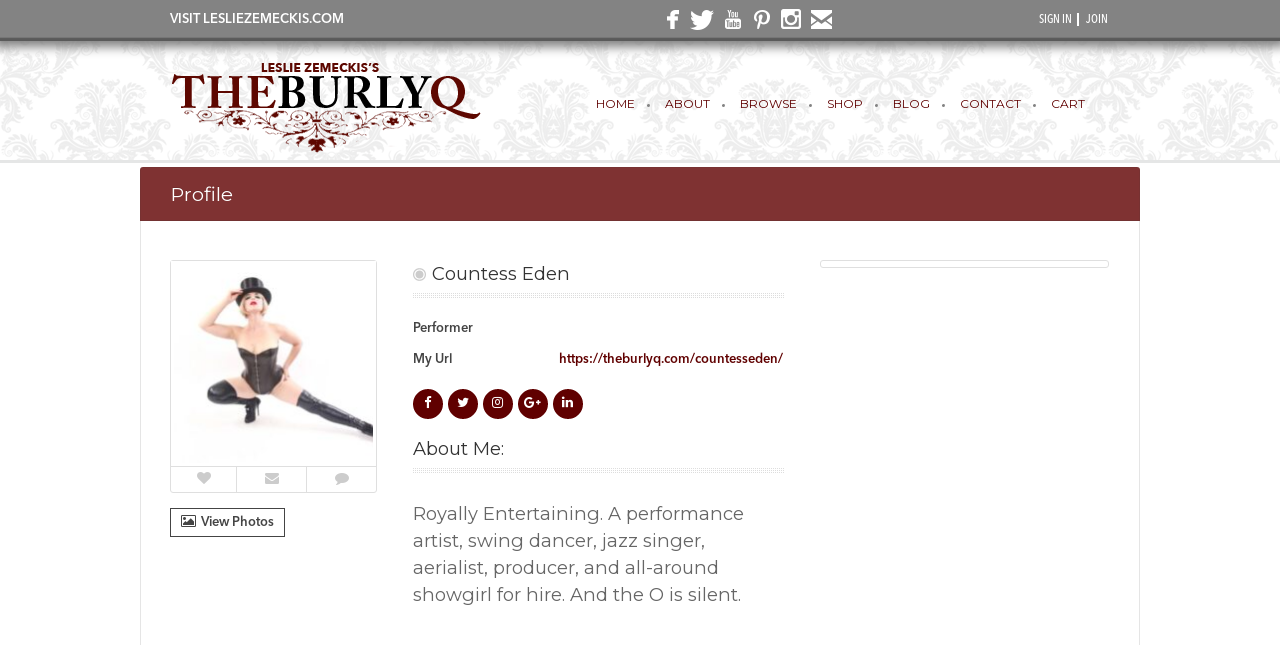

--- FILE ---
content_type: text/html; charset=UTF-8
request_url: https://theburlyq.com/countesseden/
body_size: 13726
content:

<!DOCTYPE html><html lang="en"><head><meta http-equiv="content-type" content="text/html;charset=utf-8" /><meta name="viewport" content="width=device-width, initial-scale=1.0"><title>countesseden | THE BURLY Q</title> <!--[if lt IE 9]> <script type="text/javascript" src="https://theburlyq.com/wp-content/themes/lovestory/js/html5.js"></script> <![endif]--><meta name='robots' content='max-image-preview:large' /><style>img:is([sizes="auto" i], [sizes^="auto," i]) { contain-intrinsic-size: 3000px 1500px }</style><link rel='dns-prefetch' href='//www.googletagmanager.com' /><link rel="alternate" type="application/rss+xml" title="THE BURLY Q &raquo; Feed" href="https://theburlyq.com/feed/" /><link rel="alternate" type="application/rss+xml" title="THE BURLY Q &raquo; Posts by countesseden Feed" href="https://theburlyq.com/countesseden/feed/" /> <script defer src="[data-uri]"></script> <link rel='stylesheet' id='ai1ec_style-css' href='https://theburlyq.com/wp-content/cache/autoptimize/css/autoptimize_single_5e951596a4d479d06303e843c3cfa6e5.css?ver=3.0.0' type='text/css' media='all' /><link rel='stylesheet' id='cf_css_base-css' href='https://theburlyq.com/wp-content/cache/autoptimize/css/autoptimize_single_517bae479ad78fc140a36eed6dd2add8.css?ver=6.7.4' type='text/css' media='all' /><style id='wp-emoji-styles-inline-css' type='text/css'>img.wp-smiley, img.emoji {
		display: inline !important;
		border: none !important;
		box-shadow: none !important;
		height: 1em !important;
		width: 1em !important;
		margin: 0 0.07em !important;
		vertical-align: -0.1em !important;
		background: none !important;
		padding: 0 !important;
	}</style><link rel='stylesheet' id='wp-block-library-css' href='https://theburlyq.com/wp-includes/css/dist/block-library/style.min.css?ver=6.7.4' type='text/css' media='all' /><style id='classic-theme-styles-inline-css' type='text/css'>/*! This file is auto-generated */
.wp-block-button__link{color:#fff;background-color:#32373c;border-radius:9999px;box-shadow:none;text-decoration:none;padding:calc(.667em + 2px) calc(1.333em + 2px);font-size:1.125em}.wp-block-file__button{background:#32373c;color:#fff;text-decoration:none}</style><style id='global-styles-inline-css' type='text/css'>:root{--wp--preset--aspect-ratio--square: 1;--wp--preset--aspect-ratio--4-3: 4/3;--wp--preset--aspect-ratio--3-4: 3/4;--wp--preset--aspect-ratio--3-2: 3/2;--wp--preset--aspect-ratio--2-3: 2/3;--wp--preset--aspect-ratio--16-9: 16/9;--wp--preset--aspect-ratio--9-16: 9/16;--wp--preset--color--black: #000000;--wp--preset--color--cyan-bluish-gray: #abb8c3;--wp--preset--color--white: #ffffff;--wp--preset--color--pale-pink: #f78da7;--wp--preset--color--vivid-red: #cf2e2e;--wp--preset--color--luminous-vivid-orange: #ff6900;--wp--preset--color--luminous-vivid-amber: #fcb900;--wp--preset--color--light-green-cyan: #7bdcb5;--wp--preset--color--vivid-green-cyan: #00d084;--wp--preset--color--pale-cyan-blue: #8ed1fc;--wp--preset--color--vivid-cyan-blue: #0693e3;--wp--preset--color--vivid-purple: #9b51e0;--wp--preset--gradient--vivid-cyan-blue-to-vivid-purple: linear-gradient(135deg,rgba(6,147,227,1) 0%,rgb(155,81,224) 100%);--wp--preset--gradient--light-green-cyan-to-vivid-green-cyan: linear-gradient(135deg,rgb(122,220,180) 0%,rgb(0,208,130) 100%);--wp--preset--gradient--luminous-vivid-amber-to-luminous-vivid-orange: linear-gradient(135deg,rgba(252,185,0,1) 0%,rgba(255,105,0,1) 100%);--wp--preset--gradient--luminous-vivid-orange-to-vivid-red: linear-gradient(135deg,rgba(255,105,0,1) 0%,rgb(207,46,46) 100%);--wp--preset--gradient--very-light-gray-to-cyan-bluish-gray: linear-gradient(135deg,rgb(238,238,238) 0%,rgb(169,184,195) 100%);--wp--preset--gradient--cool-to-warm-spectrum: linear-gradient(135deg,rgb(74,234,220) 0%,rgb(151,120,209) 20%,rgb(207,42,186) 40%,rgb(238,44,130) 60%,rgb(251,105,98) 80%,rgb(254,248,76) 100%);--wp--preset--gradient--blush-light-purple: linear-gradient(135deg,rgb(255,206,236) 0%,rgb(152,150,240) 100%);--wp--preset--gradient--blush-bordeaux: linear-gradient(135deg,rgb(254,205,165) 0%,rgb(254,45,45) 50%,rgb(107,0,62) 100%);--wp--preset--gradient--luminous-dusk: linear-gradient(135deg,rgb(255,203,112) 0%,rgb(199,81,192) 50%,rgb(65,88,208) 100%);--wp--preset--gradient--pale-ocean: linear-gradient(135deg,rgb(255,245,203) 0%,rgb(182,227,212) 50%,rgb(51,167,181) 100%);--wp--preset--gradient--electric-grass: linear-gradient(135deg,rgb(202,248,128) 0%,rgb(113,206,126) 100%);--wp--preset--gradient--midnight: linear-gradient(135deg,rgb(2,3,129) 0%,rgb(40,116,252) 100%);--wp--preset--font-size--small: 13px;--wp--preset--font-size--medium: 20px;--wp--preset--font-size--large: 36px;--wp--preset--font-size--x-large: 42px;--wp--preset--font-family--inter: "Inter", sans-serif;--wp--preset--font-family--cardo: Cardo;--wp--preset--spacing--20: 0.44rem;--wp--preset--spacing--30: 0.67rem;--wp--preset--spacing--40: 1rem;--wp--preset--spacing--50: 1.5rem;--wp--preset--spacing--60: 2.25rem;--wp--preset--spacing--70: 3.38rem;--wp--preset--spacing--80: 5.06rem;--wp--preset--shadow--natural: 6px 6px 9px rgba(0, 0, 0, 0.2);--wp--preset--shadow--deep: 12px 12px 50px rgba(0, 0, 0, 0.4);--wp--preset--shadow--sharp: 6px 6px 0px rgba(0, 0, 0, 0.2);--wp--preset--shadow--outlined: 6px 6px 0px -3px rgba(255, 255, 255, 1), 6px 6px rgba(0, 0, 0, 1);--wp--preset--shadow--crisp: 6px 6px 0px rgba(0, 0, 0, 1);}:where(.is-layout-flex){gap: 0.5em;}:where(.is-layout-grid){gap: 0.5em;}body .is-layout-flex{display: flex;}.is-layout-flex{flex-wrap: wrap;align-items: center;}.is-layout-flex > :is(*, div){margin: 0;}body .is-layout-grid{display: grid;}.is-layout-grid > :is(*, div){margin: 0;}:where(.wp-block-columns.is-layout-flex){gap: 2em;}:where(.wp-block-columns.is-layout-grid){gap: 2em;}:where(.wp-block-post-template.is-layout-flex){gap: 1.25em;}:where(.wp-block-post-template.is-layout-grid){gap: 1.25em;}.has-black-color{color: var(--wp--preset--color--black) !important;}.has-cyan-bluish-gray-color{color: var(--wp--preset--color--cyan-bluish-gray) !important;}.has-white-color{color: var(--wp--preset--color--white) !important;}.has-pale-pink-color{color: var(--wp--preset--color--pale-pink) !important;}.has-vivid-red-color{color: var(--wp--preset--color--vivid-red) !important;}.has-luminous-vivid-orange-color{color: var(--wp--preset--color--luminous-vivid-orange) !important;}.has-luminous-vivid-amber-color{color: var(--wp--preset--color--luminous-vivid-amber) !important;}.has-light-green-cyan-color{color: var(--wp--preset--color--light-green-cyan) !important;}.has-vivid-green-cyan-color{color: var(--wp--preset--color--vivid-green-cyan) !important;}.has-pale-cyan-blue-color{color: var(--wp--preset--color--pale-cyan-blue) !important;}.has-vivid-cyan-blue-color{color: var(--wp--preset--color--vivid-cyan-blue) !important;}.has-vivid-purple-color{color: var(--wp--preset--color--vivid-purple) !important;}.has-black-background-color{background-color: var(--wp--preset--color--black) !important;}.has-cyan-bluish-gray-background-color{background-color: var(--wp--preset--color--cyan-bluish-gray) !important;}.has-white-background-color{background-color: var(--wp--preset--color--white) !important;}.has-pale-pink-background-color{background-color: var(--wp--preset--color--pale-pink) !important;}.has-vivid-red-background-color{background-color: var(--wp--preset--color--vivid-red) !important;}.has-luminous-vivid-orange-background-color{background-color: var(--wp--preset--color--luminous-vivid-orange) !important;}.has-luminous-vivid-amber-background-color{background-color: var(--wp--preset--color--luminous-vivid-amber) !important;}.has-light-green-cyan-background-color{background-color: var(--wp--preset--color--light-green-cyan) !important;}.has-vivid-green-cyan-background-color{background-color: var(--wp--preset--color--vivid-green-cyan) !important;}.has-pale-cyan-blue-background-color{background-color: var(--wp--preset--color--pale-cyan-blue) !important;}.has-vivid-cyan-blue-background-color{background-color: var(--wp--preset--color--vivid-cyan-blue) !important;}.has-vivid-purple-background-color{background-color: var(--wp--preset--color--vivid-purple) !important;}.has-black-border-color{border-color: var(--wp--preset--color--black) !important;}.has-cyan-bluish-gray-border-color{border-color: var(--wp--preset--color--cyan-bluish-gray) !important;}.has-white-border-color{border-color: var(--wp--preset--color--white) !important;}.has-pale-pink-border-color{border-color: var(--wp--preset--color--pale-pink) !important;}.has-vivid-red-border-color{border-color: var(--wp--preset--color--vivid-red) !important;}.has-luminous-vivid-orange-border-color{border-color: var(--wp--preset--color--luminous-vivid-orange) !important;}.has-luminous-vivid-amber-border-color{border-color: var(--wp--preset--color--luminous-vivid-amber) !important;}.has-light-green-cyan-border-color{border-color: var(--wp--preset--color--light-green-cyan) !important;}.has-vivid-green-cyan-border-color{border-color: var(--wp--preset--color--vivid-green-cyan) !important;}.has-pale-cyan-blue-border-color{border-color: var(--wp--preset--color--pale-cyan-blue) !important;}.has-vivid-cyan-blue-border-color{border-color: var(--wp--preset--color--vivid-cyan-blue) !important;}.has-vivid-purple-border-color{border-color: var(--wp--preset--color--vivid-purple) !important;}.has-vivid-cyan-blue-to-vivid-purple-gradient-background{background: var(--wp--preset--gradient--vivid-cyan-blue-to-vivid-purple) !important;}.has-light-green-cyan-to-vivid-green-cyan-gradient-background{background: var(--wp--preset--gradient--light-green-cyan-to-vivid-green-cyan) !important;}.has-luminous-vivid-amber-to-luminous-vivid-orange-gradient-background{background: var(--wp--preset--gradient--luminous-vivid-amber-to-luminous-vivid-orange) !important;}.has-luminous-vivid-orange-to-vivid-red-gradient-background{background: var(--wp--preset--gradient--luminous-vivid-orange-to-vivid-red) !important;}.has-very-light-gray-to-cyan-bluish-gray-gradient-background{background: var(--wp--preset--gradient--very-light-gray-to-cyan-bluish-gray) !important;}.has-cool-to-warm-spectrum-gradient-background{background: var(--wp--preset--gradient--cool-to-warm-spectrum) !important;}.has-blush-light-purple-gradient-background{background: var(--wp--preset--gradient--blush-light-purple) !important;}.has-blush-bordeaux-gradient-background{background: var(--wp--preset--gradient--blush-bordeaux) !important;}.has-luminous-dusk-gradient-background{background: var(--wp--preset--gradient--luminous-dusk) !important;}.has-pale-ocean-gradient-background{background: var(--wp--preset--gradient--pale-ocean) !important;}.has-electric-grass-gradient-background{background: var(--wp--preset--gradient--electric-grass) !important;}.has-midnight-gradient-background{background: var(--wp--preset--gradient--midnight) !important;}.has-small-font-size{font-size: var(--wp--preset--font-size--small) !important;}.has-medium-font-size{font-size: var(--wp--preset--font-size--medium) !important;}.has-large-font-size{font-size: var(--wp--preset--font-size--large) !important;}.has-x-large-font-size{font-size: var(--wp--preset--font-size--x-large) !important;}
:where(.wp-block-post-template.is-layout-flex){gap: 1.25em;}:where(.wp-block-post-template.is-layout-grid){gap: 1.25em;}
:where(.wp-block-columns.is-layout-flex){gap: 2em;}:where(.wp-block-columns.is-layout-grid){gap: 2em;}
:root :where(.wp-block-pullquote){font-size: 1.5em;line-height: 1.6;}</style><link rel='stylesheet' id='contact-form-7-css' href='https://theburlyq.com/wp-content/cache/autoptimize/css/autoptimize_single_3fd2afa98866679439097f4ab102fe0a.css?ver=6.0.4' type='text/css' media='all' /><link rel='stylesheet' id='frizzly-lib-font-awesome-css' href='https://theburlyq.com/wp-content/cache/autoptimize/css/autoptimize_single_a16730221cf9c8b1bad3dd5419edf16b.css?ver=1.1.0' type='text/css' media='all' /><link rel='stylesheet' id='frizzly-client-css' href='https://theburlyq.com/wp-content/cache/autoptimize/css/autoptimize_single_339543bbe4e7b0626c5b2a93cd66fb1c.css?ver=1.1.0' type='text/css' media='all' /><link rel='stylesheet' id='usp_style-css' href='https://theburlyq.com/wp-content/cache/autoptimize/css/autoptimize_single_dd755805eb89a1dfb117a6525d622366.css?ver=20241026' type='text/css' media='all' /><link rel='stylesheet' id='woocommerce-layout-css' href='https://theburlyq.com/wp-content/cache/autoptimize/css/autoptimize_single_f436463de7c96408a776bdb79d0c5826.css?ver=9.7.0' type='text/css' media='all' /><link rel='stylesheet' id='woocommerce-smallscreen-css' href='https://theburlyq.com/wp-content/cache/autoptimize/css/autoptimize_single_59d266c0ea580aae1113acb3761f7ad5.css?ver=9.7.0' type='text/css' media='only screen and (max-width: 768px)' /><link rel='stylesheet' id='woocommerce-general-css' href='https://theburlyq.com/wp-content/cache/autoptimize/css/autoptimize_single_7f07d0be257d1039533077f60d396a85.css?ver=9.7.0' type='text/css' media='all' /><style id='woocommerce-inline-inline-css' type='text/css'>.woocommerce form .form-row .required { visibility: visible; }</style><link rel='stylesheet' id='brands-styles-css' href='https://theburlyq.com/wp-content/cache/autoptimize/css/autoptimize_single_48d56016b20f151be4f24ba6d0eb1be4.css?ver=9.7.0' type='text/css' media='all' /><link rel='stylesheet' id='js_composer_custom_css-css' href='https://theburlyq.com/wp-content/cache/autoptimize/css/autoptimize_single_833d78e8d6cc773c0373b0e5b2d0aa1a.css?ver=8.2' type='text/css' media='all' /><link rel='stylesheet' id='colorbox-css' href='https://theburlyq.com/wp-content/cache/autoptimize/css/autoptimize_single_966eec86c82e890d0fe37c1fcee4f4a7.css?ver=6.7.4' type='text/css' media='all' /><link rel='stylesheet' id='themex-style-css' href='https://theburlyq.com/wp-content/cache/autoptimize/css/autoptimize_single_d3698a8df1d5bf01b4f3bfd24cdb0f8e.css?ver=6.7.4' type='text/css' media='all' /><link rel='stylesheet' id='themex-style-owl-css' href='https://theburlyq.com/wp-content/cache/autoptimize/css/autoptimize_single_78047d6c2d6e61624be8ab53f040f58d.css?ver=6.7.4' type='text/css' media='all' /><link rel='stylesheet' id='themex-style-owltheme-css' href='https://theburlyq.com/wp-content/cache/autoptimize/css/autoptimize_single_3ea6896ea9e3b4da06cc4d865bc75c97.css?ver=6.7.4' type='text/css' media='all' /> <script type="text/javascript" src="https://theburlyq.com/wp-includes/js/jquery/jquery.min.js?ver=3.7.1" id="jquery-core-js"></script> <script defer type="text/javascript" src="https://theburlyq.com/wp-includes/js/jquery/jquery-migrate.min.js?ver=3.4.1" id="jquery-migrate-js"></script> <script defer id="cf7pp-redirect_method-js-extra" src="[data-uri]"></script> <script defer type="text/javascript" src="https://theburlyq.com/wp-content/cache/autoptimize/js/autoptimize_single_b9a7f4bdc15960e30ec67323d9f0f4fc.js?ver=2.3.2" id="cf7pp-redirect_method-js"></script> <script defer type="text/javascript" src="https://theburlyq.com/wp-content/cache/autoptimize/js/autoptimize_single_cee4b9c27729851c088c85bd60be800e.js?ver=20241026" id="usp_cookie-js"></script> <script defer type="text/javascript" src="https://theburlyq.com/wp-content/plugins/user-submitted-posts/resources/jquery.parsley.min.js?ver=20241026" id="usp_parsley-js"></script> <script defer id="usp_core-js-before" src="[data-uri]"></script> <script defer type="text/javascript" src="https://theburlyq.com/wp-content/cache/autoptimize/js/autoptimize_single_a147588316a3c450f2c4b5c395ec665f.js?ver=20241026" id="usp_core-js"></script> <script defer type="text/javascript" src="https://www.googletagmanager.com/gtag/js?id=UA-42323224-4&amp;ver=6.7.4" id="wk-analytics-script-js"></script> <script defer id="wk-analytics-script-js-after" src="[data-uri]"></script> <script defer type="text/javascript" src="https://theburlyq.com/wp-content/plugins/woocommerce/assets/js/jquery-blockui/jquery.blockUI.min.js?ver=2.7.0-wc.9.7.0" id="jquery-blockui-js" data-wp-strategy="defer"></script> <script defer id="wc-add-to-cart-js-extra" src="[data-uri]"></script> <script defer type="text/javascript" src="https://theburlyq.com/wp-content/plugins/woocommerce/assets/js/frontend/add-to-cart.min.js?ver=9.7.0" id="wc-add-to-cart-js" data-wp-strategy="defer"></script> <script type="text/javascript" src="https://theburlyq.com/wp-content/plugins/woocommerce/assets/js/js-cookie/js.cookie.min.js?ver=2.1.4-wc.9.7.0" id="js-cookie-js" defer="defer" data-wp-strategy="defer"></script> <script defer id="woocommerce-js-extra" src="[data-uri]"></script> <script type="text/javascript" src="https://theburlyq.com/wp-content/plugins/woocommerce/assets/js/frontend/woocommerce.min.js?ver=9.7.0" id="woocommerce-js" defer="defer" data-wp-strategy="defer"></script> <script defer type="text/javascript" src="https://theburlyq.com/wp-content/cache/autoptimize/js/autoptimize_single_4ad474e3e3475e508182e1073c80c80a.js?ver=8.2" id="vc_woocommerce-add-to-cart-js-js"></script> <script defer type="text/javascript" src="https://theburlyq.com/wp-content/themes/lovestory/js/jquery.hoverIntent.min.js?ver=6.7.4" id="hoverintent-js"></script> <script defer type="text/javascript" src="https://theburlyq.com/wp-content/themes/lovestory/js/colorbox/jquery.colorbox.min.js?ver=6.7.4" id="colorbox-js"></script> <script defer type="text/javascript" src="https://theburlyq.com/wp-content/themes/lovestory/js/jquery.placeholder.min.js?ver=6.7.4" id="placeholder-js"></script> <script defer type="text/javascript" src="https://theburlyq.com/wp-content/cache/autoptimize/js/autoptimize_single_4f5b59fc33ed20337f4ce898f46de798.js?ver=6.7.4" id="themex-slider-js"></script> <script defer type="text/javascript" src="https://theburlyq.com/wp-content/cache/autoptimize/js/autoptimize_single_445e55f27e002c398913a60b06b43de0.js?ver=6.7.4" id="themex-interface-js"></script> <script defer type="text/javascript" src="https://theburlyq.com/wp-content/cache/autoptimize/js/autoptimize_single_c0483babf4abee32c28d6cd2f25e7d32.js?ver=6.7.4" id="themex-interface2-js"></script> <script defer src="data:text/javascript;base64,"></script><link rel="https://api.w.org/" href="https://theburlyq.com/wp-json/" /><link rel="alternate" title="JSON" type="application/json" href="https://theburlyq.com/wp-json/wp/v2/users/126" /><link rel="EditURI" type="application/rsd+xml" title="RSD" href="https://theburlyq.com/xmlrpc.php?rsd" /><meta name="generator" content="WordPress 6.7.4" /><meta name="generator" content="WooCommerce 9.7.0" /><link rel="shortcut icon" href="https://theburlyq.com/wp-content/uploads/2016/09/the_burlyq_logo_.png" /><style type="text/css">body{font-family:Open Sans, Arial, Helvetica, sans-serif;}h1,h2,h3,h4,h5,h6,.mobile-menu,.header-search-form,.header-menu a,input[type="submit"],input[type="button"],.button,.woocommerce a.button,.woocommerce button.button,.woocommerce input.button,.woocommerce #respond input#submit,.woocommerce #content input.button,.woocommerce-page a.button,.woocommerce-page button.button,.woocommerce-page input.button,.woocommerce-page #respond input#submit,.woocommerce-page #content input.button{font-family:Montserrat, Arial, Helvetica, sans-serif;}.header-wrap,.header-menu div > ul > li.current-menu-item > a{}input[type="submit"],input[type="button"],.button,.woocommerce a.button.alt, .woocommerce button.button.alt, .woocommerce input.button.alt, .woocommerce #respond input#submit.alt, .woocommerce #content input.button.alt, .woocommerce-page a.button.alt, .woocommerce-page button.button.alt, .woocommerce-page input.button.alt, .woocommerce-page #respond input#submit.alt, .woocommerce-page #content input.button.alt, .woocommerce a.button.alt:hover, .woocommerce button.button.alt:hover, .woocommerce input.button.alt:hover, .woocommerce #respond input#submit.alt:hover, .woocommerce #content input.button.alt:hover, .woocommerce-page a.button.alt:hover, .woocommerce-page button.button.alt:hover, .woocommerce-page input.button.alt:hover, .woocommerce-page #respond input#submit.alt:hover, .woocommerce-page #content input.button.alt:hover{background:#000000;}.profile-status.online,.story-caption:after{background-color:#000000;}.story-caption .story-corner:before{border-top-color:#000000;}.story-caption .story-corner:after{border-bottom-color:#000000;}.button.secondary,.header-search-form .select-field:after,.check-listing .expanded .toggle-title:before,.pagination span,.widget-title,.header-content:after,.header-form:after,.site-footer:after,.element-option.current,.woocommerce a.button, .woocommerce button.button, .woocommerce input.button, .woocommerce #respond input#submit, .woocommerce #content input.button, .woocommerce-page a.button, .woocommerce-page button.button, .woocommerce-page input.button, .woocommerce-page #respond input#submit, .woocommerce-page #content input.button, .woocommerce a.button:hover, .woocommerce button.button:hover, .woocommerce input.button:hover, .woocommerce #respond input#submit:hover, .woocommerce #content input.button:hover, .woocommerce-page a.button:hover, .woocommerce-page button.button:hover, .woocommerce-page input.button:hover, .woocommerce-page #respond input#submit:hover, .woocommerce-page #content input.button:hover{background:#600000;}a,.profile-option a.current,.profile-option a:hover{color:#600000;}#menu-main-menu .sub-menu li{list-style-type : none;}
.add-festival
{
    display: block;
    position: absolute;
    right: 0;
}
.category-upcoming-festivals .posts-listing{margin-top:2em;} 
.ai1ec-start-time .ai1ec-checkbox,.ai1ec-without-time,#ai1ec-has-end-time,.ai1ec-timezone-select,#ai1ec_contact_name,#ai1ec_contact_email,#ai1ec_contact_phone,#ai1ec_contact_url,#ai1ec_is_free,.ai1ec-checkbox,#ai1ec_cost,#ai1ec_ticket_url,#ai1ec_submitter_name,#ai1ec_submitter_email{display:none !important;}
#ai1ec-start-date-input,#ai1ec_address{width:558px;}
.large .cf_title{font-size: 17px !important;height:auto !important;white-space:normal !important; word-wrap:break-word !important;}
.cf_description{padding : 30px 30px !important;font-size:14px !important;} 
.cf_description ul li{    list-style-position: inside;text-indent:-2em !important;padding-left:2em !important}
.boxes .counts.blue div{background: #600000 !important;}
.cf_poweredby{display:none !important}
.cf_countdown{background: #600000 !important;color:#fff !important;}
.cf_actions{padding:30px 0 !important;}</style><script defer src="[data-uri]"></script> <noscript><style>.woocommerce-product-gallery{ opacity: 1 !important; }</style></noscript><meta name="generator" content="Powered by WPBakery Page Builder - drag and drop page builder for WordPress."/><meta name="generator" content="Powered by Slider Revolution 6.7.28 - responsive, Mobile-Friendly Slider Plugin for WordPress with comfortable drag and drop interface." /><style class='wp-fonts-local' type='text/css'>@font-face{font-family:Inter;font-style:normal;font-weight:300 900;font-display:fallback;src:url('https://theburlyq.com/wp-content/plugins/woocommerce/assets/fonts/Inter-VariableFont_slnt,wght.woff2') format('woff2');font-stretch:normal;}
@font-face{font-family:Cardo;font-style:normal;font-weight:400;font-display:fallback;src:url('https://theburlyq.com/wp-content/plugins/woocommerce/assets/fonts/cardo_normal_400.woff2') format('woff2');}</style><noscript><style>.wpb_animate_when_almost_visible { opacity: 1; }</style></noscript></head><body class="archive author author-countesseden author-126 theme-lovestory woocommerce-no-js wpb-js-composer js-comp-ver-8.2 vc_responsive"><div class="site-wrap"><div class="top-bar"><div class="container"><div class="sixcol column"> <a class="color_white" href="http://lesliezemeckis.com/">VISIT LESLIEZEMECKIS.COM</a></div><div class="sixcol column last"><div class="social"><ul><li><a target="_blank" href="https://www.facebook.com/leslie.zemeckis.5">facebook</a></li><li><a target="_blank" href="https://twitter.com/LeslieZemeckis">twitter</a></li><li><a target="_blank" href="https://www.youtube.com/user/zestatemanager/videos">youtube</a></li><li><a target="_blank" href="https://www.pinterest.com/LeslieZemeckis/">pinterest</a></li><li><a target="_blank" href="https://www.instagram.com/lesliezemeckis">instagram</a></li><li><a target="_blank" href="maito:zestatemanager@gmail.com ">email</a></li></ul></div><div class="signup relative "><ul><li><a href="#" class="header-login-button">SIGN IN</a></li><li><a href="https://theburlyq.com/register" >JOIN</a></li></ul><div class="header-form-wrap "><div class="header-form header-login-form clearfix"><form class="ajax-form formatted-form" action="https://theburlyq.com/wp-admin/admin-ajax.php" method="POST"><div class="message"></div><div class="field-wrap"> <input type="text" name="user_login" placeholder="Username" value="" /></div><div class="field-wrap"> <input type="password" name="user_password" placeholder="Password" value="" /></div> <a href="#" class="button submit-button">Sign In</a> <a href="https://theburlyq.com/?facebook_login=1" class="button facebook-login-button" title="Sign in with Facebook"> <span class="button-icon icon-facebook nomargin"></span> </a> <a href="#" class="button secondary header-password-button" title="Password Recovery"> <span class="button-icon icon-lock nomargin"></span> </a> <input type="hidden" name="user_action" value="login_user" /> <input type="hidden" class="nonce" value="2579ed7969" /> <input type="hidden" class="action" value="themex_update_user" /></form></div><div class="header-form header-password-form clearfix"><form class="ajax-form formatted-form" action="https://theburlyq.com/wp-admin/admin-ajax.php" method="POST"><div class="message"></div><div class="field-wrap"> <input type="text" name="user_email" value="Email" /></div> <a href="#" class="button submit-button">Reset Password</a> <input type="hidden" name="user_action" value="reset_password" /> <input type="hidden" class="nonce" value="2579ed7969" /> <input type="hidden" class="action" value="themex_update_user" /></form></div></div></div></div></div></div><div class="header-wrap"><header class="site-header container"><div class="site-logo left"> <a href="https://theburlyq.com/" rel="home"> <img src="https://theburlyq.com/wp-content/uploads/2016/09/the_burlyq_logo_.png" alt="THE BURLY Q" /> </a></div><nav class="header-menu right"><div class="menu"><ul id="menu-main-menu" class="menu"><li id="menu-item-245" class="menu-item menu-item-type-post_type menu-item-object-page menu-item-home menu-item-245"><a href="https://theburlyq.com/">Home</a></li><li id="menu-item-244" class="menu-item menu-item-type-post_type menu-item-object-page menu-item-has-children menu-item-244"><a href="https://theburlyq.com/about/">About</a><ul class="sub-menu"><li id="menu-item-1708" class="menu-item menu-item-type-post_type menu-item-object-page menu-item-1708"><a href="https://theburlyq.com/press/">Press</a></li></ul></li><li id="menu-item-268" class="menu-item menu-item-type-post_type menu-item-object-page menu-item-268"><a href="https://theburlyq.com/search/">Browse</a></li><li id="menu-item-368" class="menu-item menu-item-type-post_type menu-item-object-page menu-item-368"><a href="https://theburlyq.com/shop/">Shop</a></li><li id="menu-item-1116" class="menu-item menu-item-type-custom menu-item-object-custom menu-item-has-children menu-item-1116"><a href="#">Blog</a><ul class="sub-menu"><li id="menu-item-1111" class="menu-item menu-item-type-taxonomy menu-item-object-category menu-item-1111"><a href="https://theburlyq.com/category/leslie-zemeckis/">Leslie Zemeckis</a></li></ul></li><li id="menu-item-280" class="menu-item menu-item-type-post_type menu-item-object-page menu-item-280"><a href="https://theburlyq.com/contact/">Contact</a></li><li id="menu-item-367" class="menu-item menu-item-type-post_type menu-item-object-page menu-item-367"><a href="https://theburlyq.com/cart/">Cart</a></li></ul></div><div class="mobile-menu hidden"><div class="select-field"> <span></span> <select><option value="https://theburlyq.com/">Home</option><option value="https://theburlyq.com/about/">About</option><option value="https://theburlyq.com/press/">&nbsp;&nbsp;&nbsp;Press</option><option value="https://theburlyq.com/search/">Browse</option><option value="https://theburlyq.com/shop/">Shop</option><option value="#">Blog</option><option value="https://theburlyq.com/category/leslie-zemeckis/">&nbsp;&nbsp;&nbsp;Leslie Zemeckis</option><option value="https://theburlyq.com/contact/">Contact</option><option value="https://theburlyq.com/cart/">Cart</option></select></div></div></nav></header><div class="header-content-wrap"><div class="header-content container"><h1 class="page-title">Profile</h1></div></div></div><div class="content-wrap"><section class="site-content container clearfix"><aside class="column threecol"><div class="profile-preview"><div class="profile-image"> <a href="https://theburlyq.com/countesseden/"> <img src="https://theburlyq.com/wp-content/uploads/2016/10/image-1-70-420x420-200x200.jpg" class="avatar" width="200" alt="" /> </a></div><div class="profile-options popup-container clearfix"><div class="profile-option"><form class="ajax-form" action="https://theburlyq.com/wp-admin/admin-ajax.php" method="POST"> <a href="#" title="Add to Favorites" data-title="Remove from Favorites" class="icon-heart submit-button"></a> <input type="hidden" class="toggle" name="user_action" value="add_favorite" data-value="remove_favorite" /> <input type="hidden" name="user_favorite" value="126" /> <input type="hidden" class="nonce" value="2579ed7969" /> <input type="hidden" class="action" value="themex_update_user" /></form></div><div class="profile-option"> <a href="https://theburlyq.com/message/126" title="Send Message" class="icon-envelope-alt"></a></div><div class="profile-option"> <a href="https://theburlyq.com/chat/126" title="Live Chat" data-popup="chat" class="icon-comment"></a></div><div class="popup hidden"><ul class="error"><li>You must be signed in to do that</li></ul></div></div></div><div class="profile-image popup-container" > <a href="https://theburlyq.com/wp-content/uploads/2016/10/image-1-69-738x584.jpg" class="colorbox more_pics" data-group="photos"><i class="icon-picture"></i>View Photos</a><div class="popup hidden"><ul class="error"><li>Sign in to view  photos</li></ul></div></div><div class="prof_details"><div class="section-title separated-title"><h2>Details:</h2></div><table class="profile-fields"><tbody><tr><th>Age</th><td>99</td></tr></tbody></table></div></aside><div class="full-profile fivecol column"><div class="section-title separated-title"><h2> <span title="Offline" class="profile-status offline"></span>Countess Eden</h2></div><table class="profile-fields"><tbody><tr><th>performer</th></tr><tr><th style="width: 2%;">My Url</th><td style="float: left; width: 100%;"><a href="https://theburlyq.com/countesseden/">https://theburlyq.com/countesseden/</a></td></tr></tbody></table><ul class="author_social"><li><a target="_blank" class="icon-facebook" href=""></a></li><li><a target="_blank" class="icon-twitter" href="#"></a></li><li><a target="_blank" class="icon-instagram" href="#"></a></li><li><a target="_blank" class="icon-google-plus" href="#"></a></li><li><a target="_blank" class="icon-linkedin" href="#"></a></li></ul><div class="profile-description"><div class="section-title separated-title"><h2>About Me:</h2></div><p>Royally Entertaining. A performance artist, swing dancer, jazz singer, aerialist, producer, and all-around showgirl for hire. And the O is silent.</p></div></div><aside class="sidebar fourcol column last"><div class="widget widget_themex_advert"><div class="bordered-image sidebar-widget"><a href="" target="_self"></a></div></div></aside></section></div><div class="footer-full"><footer class="site-footer container"><div class="site-copyright static-column fourcol" style="margin-top:50px;"> <a target="_blank" href="https://www.facebook.com/leslie.zemeckis.5"><img class="footersoc" src="https://theburlyq.com/wp-content/themes/lovestory/images/fb.png" /></a> <a target="_blank" href="https://twitter.com/LeslieZemeckis"><img class="footersoc" src="https://theburlyq.com/wp-content/themes/lovestory/images/twitter.png" /></a> <a target="_blank" href="https://www.youtube.com/user/zestatemanager/videos"><img class="footersoc" src="https://theburlyq.com/wp-content/themes/lovestory/images/youtube.png" /></a> <a target="_blank" href="https://www.pinterest.com/LeslieZemeckis/"><img class="footersoc" src="https://theburlyq.com/wp-content/themes/lovestory/images/pinterest.png" /></a> <a target="_blank" href="https://www.instagram.com/lesliezemeckis"><img class="footersoc" src="https://theburlyq.com/wp-content/themes/lovestory/images/vim.png" /></a> <a  href="mailto:hello@burlyq.com"><img class="footersoc" src="https://theburlyq.com/wp-content/themes/lovestory/images/em.png" /></a></div><div class="site-copyright static-column fourcol"><li id="text-3" class="widget widget_text"><div class="textwidget"><ul><li class="menu-item"><a href="https://theburlyq.com/contact/">Contact Us</a></li><li class="menu-item"><a href="https://theburlyq.com/about/">About Us</a></li><li class="menu-item"><a href="https://theburlyq.com/privacy-policy/">Privacy Policy</a></li></ul></div></li></div><div class="footer-menu static-column fourcol last"></div><div class="site-copyright static-column twelvecol last" style="text-align:center;"> Copyright 2017 Mistress, Inc. All Rights Reserved</div></footer></div></div><div id="fb-root"></div> <script defer src="[data-uri]"></script> <script defer src="[data-uri]"></script> <link rel='stylesheet' id='wc-blocks-style-css' href='https://theburlyq.com/wp-content/cache/autoptimize/css/autoptimize_single_49db983e0920158742ebe0eeb6eacf4d.css?ver=wc-9.7.0' type='text/css' media='all' /><link rel='stylesheet' id='rs-plugin-settings-css' href='https://theburlyq.com/wp-content/cache/autoptimize/css/autoptimize_single_08f3fa5cd7040c88c7ddf43deadde2a9.css?ver=6.7.28' type='text/css' media='all' /><style id='rs-plugin-settings-inline-css' type='text/css'>.tp-caption a{color:#ff7302;text-shadow:none;-webkit-transition:all 0.2s ease-out;-moz-transition:all 0.2s ease-out;-o-transition:all 0.2s ease-out;-ms-transition:all 0.2s ease-out}.tp-caption a:hover{color:#ffa902}</style> <script type="text/javascript" src="https://theburlyq.com/wp-includes/js/dist/hooks.min.js?ver=4d63a3d491d11ffd8ac6" id="wp-hooks-js"></script> <script type="text/javascript" src="https://theburlyq.com/wp-includes/js/dist/i18n.min.js?ver=5e580eb46a90c2b997e6" id="wp-i18n-js"></script> <script defer id="wp-i18n-js-after" src="[data-uri]"></script> <script defer type="text/javascript" src="https://theburlyq.com/wp-content/cache/autoptimize/js/autoptimize_single_2e187162915b1d22fd4558fee30f5613.js?ver=6.0.4" id="swv-js"></script> <script defer id="contact-form-7-js-before" src="[data-uri]"></script> <script defer type="text/javascript" src="https://theburlyq.com/wp-content/cache/autoptimize/js/autoptimize_single_2912c657d0592cc532dff73d0d2ce7bb.js?ver=6.0.4" id="contact-form-7-js"></script> <script defer id="frizzly-client-js-extra" src="[data-uri]"></script> <script defer type="text/javascript" src="https://theburlyq.com/wp-content/cache/autoptimize/js/autoptimize_single_03e393e896f14d81f0b11c43e4c56fb0.js?ver=1.1.0" id="frizzly-client-js"></script> <script defer type="text/javascript" src="https://theburlyq.com/wp-content/plugins/responsify-wp/src/picturefill.3.0.1.min.js" id="picturefill-js"></script> <script defer type="text/javascript" src="https://theburlyq.com/wp-includes/js/comment-reply.min.js?ver=6.7.4" id="comment-reply-js" data-wp-strategy="async"></script> <script defer type="text/javascript" src="https://theburlyq.com/wp-content/plugins/woocommerce/assets/js/sourcebuster/sourcebuster.min.js?ver=9.7.0" id="sourcebuster-js-js"></script> <script defer id="wc-order-attribution-js-extra" src="[data-uri]"></script> <script defer type="text/javascript" src="https://theburlyq.com/wp-content/plugins/woocommerce/assets/js/frontend/order-attribution.min.js?ver=9.7.0" id="wc-order-attribution-js"></script> <script defer src="data:text/javascript;base64,"></script> <script defer src="[data-uri]"></script> </body></html>

--- FILE ---
content_type: text/css
request_url: https://theburlyq.com/wp-content/cache/autoptimize/css/autoptimize_single_517bae479ad78fc140a36eed6dd2add8.css?ver=6.7.4
body_size: 200
content:
.ui-timepicker-div .ui-widget-header{margin-bottom:8px}.ui-timepicker-div dl{text-align:left}.ui-timepicker-div dl dt{height:25px;margin-bottom:-25px}.ui-timepicker-div dl dd{margin:0 10px 10px 65px}.ui-timepicker-div td{font-size:90%}.ui-tpicker-grid-label{background:0 0;border:none;margin:0;padding:0}.ui-timepicker-rtl{direction:rtl}.ui-timepicker-rtl dl{text-align:right}.ui-timepicker-rtl dl dd{margin:0 65px 10px 10px}.cf_label{font-weight:700 !important}.cf_input_small{width:40px}.cf_input_large{width:350px}.cf_hidden{display:none}.cf_widget_preview{border:1px solid #000;text-align:center;overflow:hidden;margin-top:15px;padding-left:25px;padding-right:25px;padding-bottom:25px;width:600px}#toplevel_page_cf_page_list .wp-menu-image{background-image:url(//theburlyq.com/wp-content/plugins/contestfriend/css/../img/trophy_admin_sm.png);background-position:0 0 !important}#toplevel_page_cf_page_list a:hover .wp-menu-image{background-image:url(//theburlyq.com/wp-content/plugins/contestfriend/css/../img/trophy_admin_hover_sm.png)}#toplevel_page_cf_page_list.wp-has-current-submenu .wp-menu-image{background-image:url(//theburlyq.com/wp-content/plugins/contestfriend/css/../img/trophy_admin_hover_sm.png)}input[name=gonext]{float:right}

--- FILE ---
content_type: text/css
request_url: https://theburlyq.com/wp-content/cache/autoptimize/css/autoptimize_single_339543bbe4e7b0626c5b2a93cd66fb1c.css?ver=1.1.0
body_size: 6586
content:
div.frizzly-button-container{box-sizing:border-box}div.frizzly-button-container.frizzly-media{position:absolute}div.frizzly-button-container.frizzly-left{text-align:left}div.frizzly-button-container.frizzly-center{text-align:center}div.frizzly-button-container.frizzly-right{text-align:right}div.frizzly-button-container.frizzly-button-size-xsmall a{font-size:11px;line-height:24px;height:24px}div.frizzly-button-container.frizzly-button-size-xsmall.frizzly-theme-square a,div.frizzly-button-container.frizzly-button-size-xsmall.frizzly-theme-rounded a,div.frizzly-button-container.frizzly-button-size-xsmall.frizzly-theme-round a{width:24px}div.frizzly-button-container.frizzly-button-size-xsmall.frizzly-theme-rectangle a,div.frizzly-button-container.frizzly-button-size-xsmall.frizzly-theme-rounded-rectangle a{width:50px}div.frizzly-button-container.frizzly-button-size-small a{font-size:17.6px;line-height:38.4px;height:38.4px}div.frizzly-button-container.frizzly-button-size-small.frizzly-theme-square a,div.frizzly-button-container.frizzly-button-size-small.frizzly-theme-rounded a,div.frizzly-button-container.frizzly-button-size-small.frizzly-theme-round a{width:38.4px}div.frizzly-button-container.frizzly-button-size-small.frizzly-theme-rectangle a,div.frizzly-button-container.frizzly-button-size-small.frizzly-theme-rounded-rectangle a{width:80px}div.frizzly-button-container.frizzly-button-size-normal a{font-size:22px;line-height:48px;height:48px}div.frizzly-button-container.frizzly-button-size-normal.frizzly-theme-square a,div.frizzly-button-container.frizzly-button-size-normal.frizzly-theme-rounded a,div.frizzly-button-container.frizzly-button-size-normal.frizzly-theme-round a{width:48px}div.frizzly-button-container.frizzly-button-size-normal.frizzly-theme-rectangle a,div.frizzly-button-container.frizzly-button-size-normal.frizzly-theme-rounded-rectangle a{width:100px}div.frizzly-button-container.frizzly-button-size-large a{font-size:33px;line-height:72px;height:72px}div.frizzly-button-container.frizzly-button-size-large.frizzly-theme-square a,div.frizzly-button-container.frizzly-button-size-large.frizzly-theme-rounded a,div.frizzly-button-container.frizzly-button-size-large.frizzly-theme-round a{width:72px}div.frizzly-button-container.frizzly-button-size-large.frizzly-theme-rectangle a,div.frizzly-button-container.frizzly-button-size-large.frizzly-theme-rounded-rectangle a{width:150px}div.frizzly-button-container.frizzly-button-size-xlarge a{font-size:44px;line-height:96px;height:96px}div.frizzly-button-container.frizzly-button-size-xlarge.frizzly-theme-square a,div.frizzly-button-container.frizzly-button-size-xlarge.frizzly-theme-rounded a,div.frizzly-button-container.frizzly-button-size-xlarge.frizzly-theme-round a{width:96px}div.frizzly-button-container.frizzly-button-size-xlarge.frizzly-theme-rectangle a,div.frizzly-button-container.frizzly-button-size-xlarge.frizzly-theme-rounded-rectangle a{width:200px}div.frizzly-button-container .frizzly-button{background-color:#000;border:medium none;box-sizing:border-box;text-decoration:none;color:#fff;display:inline-block;text-align:center;box-shadow:none}div.frizzly-button-container .frizzly-button:hover{color:#fff;text-decoration:none}div.frizzly-button-container.frizzly-theme-round a{border-radius:50%}div.frizzly-button-container.frizzly-theme-rounded-rectangle a,div.frizzly-button-container.frizzly-theme-rounded a{border-radius:9px}div.frizzly-button-container .frizzly-digg{background-color:#000}div.frizzly-button-container .frizzly-digg:hover{background-color:#1a1a1a}div.frizzly-button-container .frizzly-email{background-color:#000}div.frizzly-button-container .frizzly-email:hover{background-color:#1a1a1a}div.frizzly-button-container .frizzly-facebook{background-color:#3b5998}div.frizzly-button-container .frizzly-facebook:hover{background-color:#2d4373}div.frizzly-button-container .frizzly-googleplus{background-color:#dd4b39}div.frizzly-button-container .frizzly-googleplus:hover{background-color:#c23321}div.frizzly-button-container .frizzly-linkedin{background-color:#0077b5}div.frizzly-button-container .frizzly-linkedin:hover{background-color:#005582}div.frizzly-button-container .frizzly-pinterest{background-color:#cc2127}div.frizzly-button-container .frizzly-pinterest:hover{background-color:#a01a1f}div.frizzly-button-container .frizzly-reddit{background-color:#ff4500}div.frizzly-button-container .frizzly-reddit:hover{background-color:#cc3700}div.frizzly-button-container .frizzly-stumbleupon{background-color:#eb4823}div.frizzly-button-container .frizzly-stumbleupon:hover{background-color:#c93412}div.frizzly-button-container .frizzly-twitter{background-color:#83c3f3}div.frizzly-button-container .frizzly-twitter:hover{background-color:#55acee}.frizzly-share-email .frizzly-share-email-submit-container{text-align:center;margin-top:10px}.frizzly-share-email .frizzly-share-email-submit{border-radius:3px;color:#000;background-color:#fff;border:1px solid #ccc;line-height:23px;padding:5px 10px}.frizzly-share-email .frizzly-share-email-submit:hover,.frizzly-share-email .frizzly-share-email-submit:focus{background-color:#fff}.frizzly-share-email .frizzly-share-email-response-success{color:green}.frizzly-share-email .frizzly-share-email-response-error{color:red}.frizzly-blocker{position:fixed;top:0;right:0;bottom:0;left:0;width:100%;height:100%;overflow:auto;z-index:1;padding:20px;box-sizing:border-box;background-color:#000;background-color:rgba(0,0,0,.75);text-align:center}.frizzly-blocker:before{content:"";display:inline-block;height:100%;vertical-align:middle;margin-right:-.05em}.frizzly-blocker.frizzly-behind{background-color:transparent}.frizzly-modal{display:inline-block;vertical-align:middle;position:relative;z-index:2;max-width:500px;box-sizing:border-box;width:90%;background:#fff;padding:15px 30px;-webkit-border-radius:8px;-moz-border-radius:8px;-o-border-radius:8px;-ms-border-radius:8px;border-radius:8px;-webkit-box-shadow:0 0 10px #000;-moz-box-shadow:0 0 10px #000;-o-box-shadow:0 0 10px #000;-ms-box-shadow:0 0 10px #000;box-shadow:0 0 10px #000;text-align:left}.frizzly-modal a.frizzly-close-modal{position:absolute;top:-12.5px;right:-12.5px;display:block;width:30px;height:30px;text-indent:-9999px;background:url("[data-uri]") no-repeat 0 0}.frizzly-modal-spinner{display:none;width:64px;height:64px;position:fixed;top:50%;left:50%;margin-right:-32px;margin-top:-32px;background:url("[data-uri]") #111 no-repeat center center;-webkit-border-radius:8px;-moz-border-radius:8px;-o-border-radius:8px;-ms-border-radius:8px;border-radius:8px}.frizzly_pinmarklet_bg{position:fixed;z-index:8675309;top:0;right:0;bottom:0;left:0;background-color:#1f1f1f;opacity:.90}.frizzly_pinmarklet_bd{position:absolute;padding:65px 90px 0;top:0;left:0;right:0;z-index:8675320;font:16px hevetica neue,arial,sans-serif}.frizzly_pinmarklet_bd .frizzly_pinmarklet_hd{z-index:2147483643;position:fixed;width:100%;top:0;left:0;right:0;height:45px;line-height:45px;font-size:14px;font-weight:700;display:block;margin:0}.frizzly_pinmarklet_bd .frizzly_pinmarklet_hd .frizzly_pinmarklet_logo{height:43px;width:66px;display:inline-block;background:transparent url(//theburlyq.com/wp-content/plugins/frizzly/css/../images/Pinterest-badge-36px.png) 50% 50% no-repeat;float:left}.frizzly_pinmarklet_bd .frizzly_pinmarklet_hd .frizzly_pinmarklet_title{display:inline-block;color:#fff;float:left}.frizzly_pinmarklet_bd .frizzly_pinmarklet_hd a.frizzly_pinmarklet_x{display:inline-block;cursor:pointer;float:right;z-index:10;height:45px;width:55px;background:transparent url("[data-uri]") 50% 50% no-repeat;opacity:.5}.frizzly_pinmarklet_bd .frizzly_pinmarklet_hd a.frizzly_pinmarklet_x:hover{opacity:1}.frizzly_pinmarklet_bd .frizzly_pinmarklet_pincontainer,.frizzly_pinmarklet_bd .frizzly_pinmarklet_resolution,.frizzly_pinmarklet_bd .frizzly_pinmarklet_button{zoom:1;display:inline-block;background:#fff;width:250px;text-decoration:none;cursor:pointer}.frizzly_pinmarklet_bd .frizzly_pinmarklet_pincontainer{z-index:1;height:250px;margin:0 15px 15px 0;border-radius:5px;position:relative}.frizzly_pinmarklet_bd .frizzly_pinmarklet_pincontainer .frizzly_pinmarklet_resolution{z-index:1;position:absolute;bottom:0;left:0;right:0;color:#000;height:22px;line-height:24px;font-size:10px;font-style:normal;text-align:center;overflow:hidden;border-bottom-left-radius:5px;border-bottom-right-radius:5px}.frizzly_pinmarklet_bd .frizzly_pinmarklet_pincontainer .frizzly_pinmarklet_button{z-index:2;height:250px;position:absolute;top:0;left:0;display:none;justify-content:center}.frizzly_pinmarklet_bd .frizzly_pinmarklet_pincontainer .frizzly_pinmarklet_button:hover{background-color:rgba(0,0,0,.5)}.frizzly_pinmarklet_bd .frizzly_pinmarklet_pincontainer a img{max-height:100%;max-width:100%;top:50%;left:50%;position:absolute}

--- FILE ---
content_type: text/css
request_url: https://theburlyq.com/wp-content/cache/autoptimize/css/autoptimize_single_833d78e8d6cc773c0373b0e5b2d0aa1a.css?ver=8.2
body_size: -168
content:
.page-id-54 .page-title{display:none}.page-id-364 .page-title{display:none}.woocommerce-message a{text-decoration:underline}.section-title h1{font-weight:700}

--- FILE ---
content_type: text/css
request_url: https://theburlyq.com/wp-content/cache/autoptimize/css/autoptimize_single_966eec86c82e890d0fe37c1fcee4f4a7.css?ver=6.7.4
body_size: 690
content:
#colorbox,#cboxOverlay,#cboxWrapper{position:absolute;top:0;left:0;z-index:9999;overflow:hidden}#cboxOverlay{position:fixed;width:100%;height:100%}#cboxMiddleLeft,#cboxBottomLeft{clear:left}#cboxContent{position:relative}#cboxLoadedContent{overflow:hidden!important;-webkit-overflow-scrolling:touch}#cboxTitle{margin:0}#cboxLoadingOverlay,#cboxLoadingGraphic{position:absolute;top:0;left:0;width:100%;height:100%}#cboxPrevious,#cboxNext,#cboxClose,#cboxSlideshow{cursor:pointer}.cboxPhoto{float:left;margin:auto;border:0;display:block;max-width:none;-ms-interpolation-mode:bicubic}.cboxIframe{width:100%;height:100%;display:block;border:0}#colorbox,#cboxContent,#cboxLoadedContent{box-sizing:content-box;-moz-box-sizing:content-box;-webkit-box-sizing:content-box}#cboxOverlay{background:url(//theburlyq.com/wp-content/themes/lovestory/js/colorbox/images/overlay.png) repeat 0 0}#colorbox{outline:0}#cboxTopLeft{width:21px;height:21px;background:url(//theburlyq.com/wp-content/themes/lovestory/js/colorbox/images/controls.png) no-repeat -101px 0}#cboxTopRight{width:21px;height:21px;background:url(//theburlyq.com/wp-content/themes/lovestory/js/colorbox/images/controls.png) no-repeat -130px 0}#cboxBottomLeft{width:21px;height:21px;background:url(//theburlyq.com/wp-content/themes/lovestory/js/colorbox/images/controls.png) no-repeat -101px -29px}#cboxBottomRight{width:21px;height:21px;background:url(//theburlyq.com/wp-content/themes/lovestory/js/colorbox/images/controls.png) no-repeat -130px -29px}#cboxMiddleLeft{width:21px;background:url(//theburlyq.com/wp-content/themes/lovestory/js/colorbox/images/controls.png) left top repeat-y}#cboxMiddleRight{width:21px;background:url(//theburlyq.com/wp-content/themes/lovestory/js/colorbox/images/controls.png) right top repeat-y}#cboxTopCenter{height:21px;background:url(//theburlyq.com/wp-content/themes/lovestory/js/colorbox/images/border.png) 0 0 repeat-x}#cboxBottomCenter{height:21px;background:url(//theburlyq.com/wp-content/themes/lovestory/js/colorbox/images/border.png) 0 -29px repeat-x}#cboxContent{background:#fff;overflow:hidden}.cboxIframe{background:#fff}#cboxError{padding:50px;border:1px solid #ccc}#cboxLoadedContent{margin-bottom:28px}#cboxTitle{position:absolute;bottom:4px;left:0;text-align:center;width:100%;color:#949494;display:none!important}#cboxCurrent{position:absolute;bottom:4px;left:58px;color:#949494}#cboxLoadingOverlay{background:url(//theburlyq.com/wp-content/themes/lovestory/js/colorbox/images/loading_background.png) no-repeat center center}#cboxLoadingGraphic{background:url(//theburlyq.com/wp-content/themes/lovestory/js/colorbox/images/loading.gif) no-repeat center center}#cboxPrevious,#cboxNext,#cboxSlideshow,#cboxClose{border:0;padding:0;margin:0;overflow:visible;width:auto;background:0 0}#cboxPrevious:active,#cboxNext:active,#cboxSlideshow:active,#cboxClose:active{outline:0}#cboxSlideshow{position:absolute;bottom:4px;right:30px;color:#0092ef}#cboxPrevious{position:absolute;bottom:0;left:0;background:url(//theburlyq.com/wp-content/themes/lovestory/js/colorbox/images/controls.png) no-repeat -75px 0;width:25px;height:25px;text-indent:-9999px}#cboxPrevious:hover{background-position:-75px -25px}#cboxNext{position:absolute;bottom:0;left:27px;background:url(//theburlyq.com/wp-content/themes/lovestory/js/colorbox/images/controls.png) no-repeat -50px 0;width:25px;height:25px;text-indent:-9999px}#cboxNext:hover{background-position:-50px -25px}#cboxClose{position:absolute;bottom:0;right:0;background:url(//theburlyq.com/wp-content/themes/lovestory/js/colorbox/images/controls.png) no-repeat -25px 0;width:25px;height:25px;text-indent:-9999px}#cboxClose:hover{background-position:-25px -25px}.cboxIE #cboxTopLeft,.cboxIE #cboxTopCenter,.cboxIE #cboxTopRight,.cboxIE #cboxBottomLeft,.cboxIE #cboxBottomCenter,.cboxIE #cboxBottomRight,.cboxIE #cboxMiddleLeft,.cboxIE #cboxMiddleRight{filter:progid:DXImageTransform.Microsoft.gradient(startColorstr=#00FFFFFF,endColorstr=#00FFFFFF)}

--- FILE ---
content_type: text/css
request_url: https://theburlyq.com/wp-content/cache/autoptimize/css/autoptimize_single_d3698a8df1d5bf01b4f3bfd24cdb0f8e.css?ver=6.7.4
body_size: 13067
content:
@charset "utf-8";.border,.heading2,.title-img,.view,.viewmore{text-align:center}.viewmore a,.viewmore a:hover,a{text-decoration:none}.viewmore,.viewmore a,.viewmore a:hover{color:#4a0000;font-size:22px;font-family:AvenirNextLTPromedium;text-align:center}.clear,.clearfix:after,hr{clear:both}.footer-full{background-attachment:scroll;background-clip:border-box;background-color:rgba(0,0,0,0);background-image:url(//theburlyq.com/wp-content/themes/lovestory/images/footer.png);background-origin:padding-box;background-position:center center;background-repeat:no-repeat}.heading1,.heading2,.profile-text a,.profile-text span{font-family:Avenirbold}.widget_wysija{margin:0 auto;width:80%}.profile-text>p{text-transform:uppercase;overflow-x:hidden;text-indent:-999px}.users-main{background:url(//theburlyq.com/wp-content/themes/lovestory/images/footerba.png) no-repeat rgba(0,0,0,0);padding-bottom:50px;padding-top:15px}.border{padding:30px 0}.view{bottom:0;left:0;position:absolute;right:0}.profile-text span{color:#838383;float:right;font-size:12px}.profile-text a{font-size:16px}.heading1{font-size:25px}.heading2{font-size:60px;line-height:60px!important;margin-top:70px!important;text-shadow:2px 2px 4px #555;width:190px}.heading3,.left-side{font-family:AvenirNextLTPromedium}.heading3{background:url(//theburlyq.com/wp-content/themes/lovestory/images/button.png) no-repeat}.heading2>span{font-size:70px!important}.top-bar{background:url(//theburlyq.com/wp-content/themes/lovestory/images/top.png) no-repeat rgba(0,0,0,0);box-shadow:0 0 10px 6px gray;position:relative;z-index:9999;background-size:100% 100%;padding-bottom:4px;padding-top:4px}.heading3{float:left;font-size:30px!important;margin-left:60px!important;margin-top:60px!important;padding:5px 54px!important;position:relative}h3,p,p:last-child{margin-bottom:0}.text-left,td,th{text-align:left}.site-header{padding:20px 0 7px!important}.left-side{float:left;padding-top:2px;width:74%;color:#fff}.header-content-wrap.overlay-wrap,.header-slider.themex-slider.visible{display:none}.right-side{float:right;width:25%}.social a{font-size:0;padding:16px 5px;width:20px!important}.signup>ul,.social>ul{margin:0}.signup li:first-child{border-right:2px solid #fff;line-height:0;margin-right:7px;padding:0 5px}body,h1,h2,h3,h4,h5,h6{line-height:1.5em;font-weight:400;font-style:normal}a,b,em,i,p,small,strong{line-height:inherit}@font-face{font-family:AvenirNextLTPromedium;src:url(//theburlyq.com/wp-content/themes/lovestory/images/avenir-next-lt-pro/AvenirNextLTPro-Demi.otf)}@font-face{font-family:Avenirbold;src:url(//theburlyq.com/wp-content/themes/lovestory/images/avenir-next-lt-pro/AvenirNextLTPro-Bold.otf)}@font-face{font-family:AvenirNextLTPro;src:url(//theburlyq.com/wp-content/themes/lovestory/images/avenir-next-lt-pro/AvenirNextLTPro-MediumCn.otf)}.signup a{font-family:AvenirNextLTPro;color:#fff;font-size:12px}body,h1 a,h2 a,h3 a,h4 a,h5 a,h6 a{color:#333}.social li{//background:rgba(0,0,0,0) url(//theburlyq.com/wp-content/themes/lovestory/images/social.png) repeat scroll 0 0;list-style:none;margin:0;padding:2px;width:14px!important;float:left!important}.social li:nth-child(1){background:url(//theburlyq.com/wp-content/themes/lovestory/images/icons/regular/facebook_1.png) no-repeat rgba(0,0,0,0);padding:3px 7px}.social li:nth-child(1):hover{background:url(//theburlyq.com/wp-content/themes/lovestory/images/icons/hover/facebook_2.png) no-repeat rgba(0,0,0,0);padding:3px 7px}.social li:nth-child(2){background:url(//theburlyq.com/wp-content/themes/lovestory/images/icons/regular/twitter_1.png) no-repeat rgba(0,0,0,0);padding:3px 9px}.social li:nth-child(2):hover{background:url(//theburlyq.com/wp-content/themes/lovestory/images/icons/hover/twitter_2.png) no-repeat rgba(0,0,0,0);padding:3px 9px}.social li:nth-child(3){background:url(//theburlyq.com/wp-content/themes/lovestory/images/icons/regular/youtube_1.png) no-repeat rgba(0,0,0,0);padding:3px 7px}.social li:nth-child(3):hover{background:url(//theburlyq.com/wp-content/themes/lovestory/images/icons/hover/youtube_2.png) no-repeat rgba(0,0,0,0);padding:3px 7px}.social li:nth-child(4){background:url(//theburlyq.com/wp-content/themes/lovestory/images/icons/regular/pinterest_1.png) no-repeat rgba(0,0,0,0);padding:3px 8px}.social li:nth-child(4):hover{background:url(//theburlyq.com/wp-content/themes/lovestory/images/icons/hover/pinterest_2.png) no-repeat rgba(0,0,0,0);padding:3px 8px}.social li:nth-child(5){background:url(//theburlyq.com/wp-content/themes/lovestory/images/icons/regular/instagram_1.png) no-repeat rgba(0,0,0,0);padding:3px 8px}.social li:nth-child(5):hover{background:url(//theburlyq.com/wp-content/themes/lovestory/images/icons/hover/instagram_2.png) no-repeat rgba(0,0,0,0);padding:3px 8px}.social li:nth-child(6){background:url(//theburlyq.com/wp-content/themes/lovestory/images/icons/regular/email_1.png) no-repeat rgba(0,0,0,0);padding:3px 8px}.social li:nth-child(6):hover{background:url(//theburlyq.com/wp-content/themes/lovestory/images/icons/hover/email_2.png) no-repeat rgba(0,0,0,0);padding:3px 8px}.signup li{display:inline;list-style:none;width:20px!important}.social{float:left}.signup{float:right}blockquote,body,dd,div,dl,dt,fieldset,figure,form,h1,h2,h3,h4,h5,h6,li,ol,p,pre,td,th,ul{margin:0;padding:0;direction:ltr}body{font-family:AvenirNextLTPromedium!important;font-size:13px;overflow-x:hidden}a{color:#48a9d0;outline:0}a:focus,a:hover{color:#5ea5d7}.woocommerce p.stars a:hover{color:#600000}a img,fieldset,figure{border:none}p{font-size:1.4em;font-family:Montserrat,Arial,Helvetica,sans-serif;color:#600000;font-weight:400;padding-top:6px;padding-bottom:6px}h1,h2,h3,h4,h5,h6{font-family:Montserrat,Helvetica,Arial,sans-serif;margin:0}b,code,strong,th{font-weight:700}blockquote,em,i{font-style:italic}h2,h5,h6{margin-bottom:.7em}h1 small,h2 small,h3 small,h4 small,h5 small,h6 small{font-size:60%;color:#6f6f6f;line-height:0}h1 img,h2 img,h3 img,h4 img,h5 img,h6 img{margin:0 8px 0 0;vertical-align:middle}h1{font-size:1.5em;margin-bottom:1em}h2{font-size:1.4em}h3{font-size:1.3em}h4{font-size:1.2em;margin-bottom:.4em}h5{font-size:1.1em}h6{font-size:1em}hr{border:solid #ddd;border-width:1px 0 0;margin:22px 0 21px;height:0}h1+em,h2+em,h3+em,h4+em,h5+em,h6+em{color:#777;margin-top:-.5em}th,thead{color:#444}small{font-size:80%}code{background:#ff9}pre{white-space:pre-wrap;white-space:-moz-pre-wrap;white-space:-pre-wrap;white-space:-o-pre-wrap;word-wrap:break-word}.header-menu ul ul li,.post-footer .post-category,.tooltip-text{white-space:nowrap}embed,iframe,img,object{max-width:100%;border:none}img{height:auto}embed,object{height:100%}blockquote,blockquote p{line-height:1.5;color:#6f6f6f}blockquote{margin:0 0 1em;padding:9px 15px;border-left:1px solid #ddd}blockquote cite{display:block;font-size:13px;color:#555}blockquote cite a,blockquote cite a:visited{color:#555}abbr,acronym{text-transform:uppercase;font-size:90%;color:#222;border-bottom:1px solid #ddd;cursor:help}abbr{text-transform:none}table{width:100%;border:1px solid #ddd;border-right-width:0;border-bottom-width:0;border-spacing:0;border-collapse:collapse}thead{font-size:1em;background-color:#eee}td,th{padding:.5em 10px;border:1px solid #ddd;border-left-width:0;border-top-width:0}input,select,textarea{width:auto;padding:.5em 9px;font-size:1em;font-family:Open Sans,Arial,Helvetica,sans-serif;color:#555;border:1px solid #d4d4d4;background:#fff;outline:0;margin:0 0 1em}textarea{resize:none}input[type=button],input[type=submit]{border:0}ol{list-style-type:decimal}li>ol,li>ul{margin:.5em 0 0 1em}li{margin-bottom:.5em}ul.bordered-list{margin:0;list-style:none}ul.bordered-list li{padding:0 0 .5em;border-bottom:1px dotted #d6d6d6}ul.bordered-list li:last-child{border-width:0;margin-bottom:0;padding-bottom:0}ul.bordered-list li h4{margin-bottom:0}ul.checked-list li,ul.error li,ul.success li{position:relative;padding-left:17px}ul.checked-list li:before,ul.error li:before,ul.success li:before{color:#666;display:block;position:absolute;left:0;font:12px FontAwesome;-webkit-font-smoothing:antialiased}ul.checked-list li:before,ul.success li:before{top:3px;content:"\f00c"}ul.error li:before{top:3px;content:"\f00d"}ul.error,ul.success{margin-bottom:1em;list-style:none}.clearfix:after{display:table;content:" "}.hidden{display:none}.visible{display:block;opacity:1!important}.shifted{position:absolute;left:-9999px}.left{float:left}.right{float:right;margin-top:32px}.header-menu div>ul>li:first-child{list-style:none}.text-right{text-align:right}.aligncenter,.aligncenter *,.text-center{text-align:center}.nomargin{margin:0!important}.fullwidth{display:block;width:100%!important;height:auto}.secondary{display:inline;color:#777}.alignright{float:right;margin:0 0 1em 20px}.alignleft{float:left;margin:0 20px 1em 0}.aligncenter{display:block;margin:0 auto}.embedded-video{position:relative;overflow:hidden;margin-bottom:1em;padding-top:30px;padding-bottom:54.5%;height:0}.embedded-video embed,.embedded-video iframe,.embedded-video object{position:absolute;top:0;left:0;width:100%!important;height:100%!important;background:#000}@font-face{font-family:FontAwesome;src:url(//theburlyq.com/wp-content/themes/lovestory/fonts/fontawesome-webfont.eot?v=3.0.1);src:url(//theburlyq.com/wp-content/themes/lovestory/fonts/fontawesome-webfont.eot?#iefix&v=3.0.1) format('embedded-opentype'),url(//theburlyq.com/wp-content/themes/lovestory/fonts/fontawesome-webfont.woff?v=3.0.1) format('woff'),url(//theburlyq.com/wp-content/themes/lovestory/fonts/fontawesome-webfont.ttf?v=3.0.1) format('truetype');font-weight:400;font-style:normal}[class*=" icon-"],[class^=icon-]{font-family:FontAwesome;font-weight:400;font-style:normal;font-size:14px;text-decoration:inherit;display:inline;width:auto;height:auto;line-height:normal;vertical-align:baseline;background-image:none;background-position:0 0;background-repeat:repeat;margin-top:0;-webkit-font-smoothing:antialiased}.profile-menu .current a,.profile-value{font-weight:700;color:#444}.icon-glass:before{content:"\f000"}.icon-music:before{content:"\f001"}.icon-search:before{content:"\f002"}.icon-envelope:before{content:"\f003"}.icon-heart:before{content:"\f004"}.icon-star:before{content:"\f005"}.icon-star-empty:before{content:"\f006"}.icon-user:before{content:"\f007"}.icon-film:before{content:"\f008"}.icon-th-large:before{content:"\f009"}.icon-th:before{content:"\f00a"}.icon-th-list:before{content:"\f00b"}.icon-ok:before{content:"\f00c"}.icon-remove:before{content:"\f00d"}.icon-zoom-in:before{content:"\f00e"}.icon-zoom-out:before{content:"\f010"}.icon-off:before{content:"\f011"}.icon-signal:before{content:"\f012"}.icon-cog:before{content:"\f013"}.icon-trash:before{content:"\f014"}.icon-home:before{content:"\f015"}.icon-file:before{content:"\f016"}.icon-time:before{content:"\f017"}.icon-road:before{content:"\f018"}.icon-download-alt:before{content:"\f019"}.icon-download:before{content:"\f01a"}.icon-upload:before{content:"\f01b"}.icon-inbox:before{content:"\f01c"}.icon-play-circle:before{content:"\f01d"}.icon-repeat:before{content:"\f01e"}.icon-refresh:before{content:"\f021"}.icon-list-alt:before{content:"\f022"}.icon-lock:before{content:"\f023"}.icon-flag:before{content:"\f024"}.icon-headphones:before{content:"\f025"}.icon-volume-off:before{content:"\f026"}.icon-volume-down:before{content:"\f027"}.icon-volume-up:before{content:"\f028"}.icon-qrcode:before{content:"\f029"}.icon-barcode:before{content:"\f02a"}.icon-tag:before{content:"\f02b"}.icon-tags:before{content:"\f02c"}.icon-book:before{content:"\f02d"}.icon-bookmark:before{content:"\f02e"}.icon-print:before{content:"\f02f"}.icon-camera:before{content:"\f030"}.icon-font:before{content:"\f031"}.icon-bold:before{content:"\f032"}.icon-italic:before{content:"\f033"}.icon-text-height:before{content:"\f034"}.icon-text-width:before{content:"\f035"}.icon-align-left:before{content:"\f036"}.icon-align-center:before{content:"\f037"}.icon-align-right:before{content:"\f038"}.icon-align-justify:before{content:"\f039"}.icon-list:before{content:"\f03a"}.icon-indent-left:before{content:"\f03b"}.icon-indent-right:before{content:"\f03c"}.icon-facetime-video:before{content:"\f03d"}.icon-picture:before{content:"\f03e"}.icon-pencil:before{content:"\f040"}.icon-map-marker:before{content:"\f041"}.icon-adjust:before{content:"\f042"}.icon-tint:before{content:"\f043"}.icon-edit:before{content:"\f044"}.icon-share:before{content:"\f045"}.icon-check:before{content:"\f046"}.icon-move:before{content:"\f047"}.icon-step-backward:before{content:"\f048"}.icon-fast-backward:before{content:"\f049"}.icon-backward:before{content:"\f04a"}.icon-play:before{content:"\f04b"}.icon-pause:before{content:"\f04c"}.icon-stop:before{content:"\f04d"}.icon-forward:before{content:"\f04e"}.icon-fast-forward:before{content:"\f050"}.icon-step-forward:before{content:"\f051"}.icon-eject:before{content:"\f052"}.icon-chevron-left:before{content:"\f053"}.icon-chevron-right:before{content:"\f054"}.icon-plus-sign:before{content:"\f055"}.icon-minus-sign:before{content:"\f056"}.icon-remove-sign:before{content:"\f057"}.icon-ok-sign:before{content:"\f058"}.icon-question-sign:before{content:"\f059"}.icon-info-sign:before{content:"\f05a"}.icon-screenshot:before{content:"\f05b"}.icon-remove-circle:before{content:"\f05c"}.icon-ok-circle:before{content:"\f05d"}.icon-ban-circle:before{content:"\f05e"}.icon-arrow-left:before{content:"\f060"}.icon-arrow-right:before{content:"\f061"}.icon-arrow-up:before{content:"\f062"}.icon-arrow-down:before{content:"\f063"}.icon-share-alt:before{content:"\f064"}.icon-resize-full:before{content:"\f065"}.icon-resize-small:before{content:"\f066"}.icon-plus:before{content:"\f067"}.icon-minus:before{content:"\f068"}.icon-asterisk:before{content:"\f069"}.icon-exclamation-sign:before{content:"\f06a"}.icon-gift:before{content:"\f06b"}.icon-leaf:before{content:"\f06c"}.icon-fire:before{content:"\f06d"}.icon-eye-open:before{content:"\f06e"}.icon-eye-close:before{content:"\f070"}.icon-warning-sign:before{content:"\f071"}.icon-plane:before{content:"\f072"}.icon-calendar:before{content:"\f073"}.icon-random:before{content:"\f074"}.icon-comment:before{content:"\f075"}.icon-magnet:before{content:"\f076"}.icon-chevron-up:before{content:"\f077"}.icon-chevron-down:before{content:"\f078"}.icon-retweet:before{content:"\f079"}.icon-shopping-cart:before{content:"\f07a"}.icon-folder-close:before{content:"\f07b"}.icon-folder-open:before{content:"\f07c"}.icon-resize-vertical:before{content:"\f07d"}.icon-resize-horizontal:before{content:"\f07e"}.icon-bar-chart:before{content:"\f080"}.icon-twitter-sign:before{content:"\f081"}.icon-facebook-sign:before{content:"\f082"}.icon-camera-retro:before{content:"\f083"}.icon-key:before{content:"\f084"}.icon-cogs:before{content:"\f085"}.icon-comments:before{content:"\f086"}.icon-thumbs-up:before{content:"\f087"}.icon-thumbs-down:before{content:"\f088"}.icon-star-half:before{content:"\f089"}.icon-heart-empty:before{content:"\f08a"}.icon-signout:before{content:"\f08b"}.icon-linkedin-sign:before{content:"\f08c"}.icon-pushpin:before{content:"\f08d"}.icon-external-link:before{content:"\f08e"}.icon-signin:before{content:"\f090"}.icon-trophy:before{content:"\f091"}.icon-github-sign:before{content:"\f092"}.icon-upload-alt:before{content:"\f093"}.icon-lemon:before{content:"\f094"}.icon-phone:before{content:"\f095"}.icon-check-empty:before{content:"\f096"}.icon-bookmark-empty:before{content:"\f097"}.icon-phone-sign:before{content:"\f098"}.icon-twitter:before{content:"\f099"}.icon-facebook:before{content:"\f09a"}.icon-github:before{content:"\f09b"}.icon-unlock:before{content:"\f09c"}.icon-credit-card:before{content:"\f09d"}.icon-rss:before{content:"\f09e"}.icon-hdd:before{content:"\f0a0"}.icon-bullhorn:before{content:"\f0a1"}.icon-bell:before{content:"\f0a2"}.icon-certificate:before{content:"\f0a3"}.icon-hand-right:before{content:"\f0a4"}.icon-hand-left:before{content:"\f0a5"}.icon-hand-up:before{content:"\f0a6"}.icon-hand-down:before{content:"\f0a7"}.icon-circle-arrow-left:before{content:"\f0a8"}.icon-circle-arrow-right:before{content:"\f0a9"}.icon-circle-arrow-up:before{content:"\f0aa"}.icon-circle-arrow-down:before{content:"\f0ab"}.icon-globe:before{content:"\f0ac"}.icon-wrench:before{content:"\f0ad"}.icon-tasks:before{content:"\f0ae"}.icon-filter:before{content:"\f0b0"}.icon-briefcase:before{content:"\f0b1"}.icon-fullscreen:before{content:"\f0b2"}.icon-group:before{content:"\f0c0"}.icon-link:before{content:"\f0c1"}.icon-cloud:before{content:"\f0c2"}.icon-beaker:before{content:"\f0c3"}.icon-cut:before{content:"\f0c4"}.icon-copy:before{content:"\f0c5"}.icon-paper-clip:before{content:"\f0c6"}.icon-save:before{content:"\f0c7"}.icon-sign-blank:before{content:"\f0c8"}.icon-reorder:before{content:"\f0c9"}.icon-list-ul:before{content:"\f0ca"}.icon-list-ol:before{content:"\f0cb"}.icon-strikethrough:before{content:"\f0cc"}.icon-underline:before{content:"\f0cd"}.icon-table:before{content:"\f0ce"}.icon-magic:before{content:"\f0d0"}.icon-truck:before{content:"\f0d1"}.icon-pinterest:before{content:"\f0d2"}.icon-pinterest-sign:before{content:"\f0d3"}.icon-google-plus-sign:before{content:"\f0d4"}.icon-google-plus:before{content:"\f0d5"}.icon-money:before{content:"\f0d6"}.icon-caret-down:before{content:"\f0d7"}.icon-caret-up:before{content:"\f0d8"}.icon-caret-left:before{content:"\f0d9"}.icon-caret-right:before{content:"\f0da"}.icon-columns:before{content:"\f0db"}.icon-sort:before{content:"\f0dc"}.icon-sort-down:before{content:"\f0dd"}.icon-sort-up:before{content:"\f0de"}.icon-envelope-alt:before{content:"\f0e0"}.icon-linkedin:before{content:"\f0e1"}.icon-instagram:before{content:"\f16d"}.icon-undo:before{content:"\f0e2"}.icon-legal:before{content:"\f0e3"}.icon-dashboard:before{content:"\f0e4"}.icon-comment-alt:before{content:"\f0e5"}.icon-comments-alt:before{content:"\f0e6"}.icon-bolt:before{content:"\f0e7"}.icon-sitemap:before{content:"\f0e8"}.icon-umbrella:before{content:"\f0e9"}.icon-paste:before{content:"\f0ea"}.icon-lightbulb:before{content:"\f0eb"}.icon-exchange:before{content:"\f0ec"}.icon-cloud-download:before{content:"\f0ed"}.icon-cloud-upload:before{content:"\f0ee"}.icon-user-md:before{content:"\f0f0"}.icon-stethoscope:before{content:"\f0f1"}.icon-suitcase:before{content:"\f0f2"}.icon-bell-alt:before{content:"\f0f3"}.icon-coffee:before{content:"\f0f4"}.icon-food:before{content:"\f0f5"}.icon-file-alt:before{content:"\f0f6"}.icon-building:before{content:"\f0f7"}.icon-hospital:before{content:"\f0f8"}.icon-ambulance:before{content:"\f0f9"}.icon-medkit:before{content:"\f0fa"}.icon-fighter-jet:before{content:"\f0fb"}.icon-beer:before{content:"\f0fc"}.icon-h-sign:before{content:"\f0fd"}.icon-plus-sign-alt:before{content:"\f0fe"}.icon-double-angle-left:before{content:"\f100"}.icon-double-angle-right:before{content:"\f101"}.icon-double-angle-up:before{content:"\f102"}.icon-double-angle-down:before{content:"\f103"}.icon-angle-left:before{content:"\f104"}.icon-angle-right:before{content:"\f105"}.icon-angle-up:before{content:"\f106"}.icon-angle-down:before{content:"\f107"}.icon-desktop:before{content:"\f108"}.icon-laptop:before{content:"\f109"}.icon-tablet:before{content:"\f10a"}.icon-mobile-phone:before{content:"\f10b"}.icon-circle-blank:before{content:"\f10c"}.icon-quote-left:before{content:"\f10d"}.icon-quote-right:before{content:"\f10e"}.icon-spinner:before{content:"\f110"}.icon-circle:before{content:"\f111"}.icon-reply:before{content:"\f112"}.icon-github-alt:before{content:"\f113"}.icon-folder-close-alt:before{content:"\f114"}.icon-folder-open-alt:before{content:"\f115"}.button:after,.container:after,.header-search-form .select-field:after{content:" "}.button,input[type=button],input[type=submit]{display:inline-block;padding:.3em .8em .4em;color:#fff!important;background:#ef6a8a;margin-top:-.3em;border:1px solid rgba(0,0,0,.05);border-bottom-color:rgba(0,0,0,.1);border-bottom-width:2px;position:relative;text-shadow:0 -1px 0 rgba(0,0,0,.2);font-family:Montserrat,Helvetica,Arial,sans-serif;line-height:1.5em;cursor:pointer}.button:after{display:block;position:absolute;margin-left:0;top:0;bottom:0;left:0;right:0}.button.secondary{background:#48a9d0}.button.small{font-size:.9em}.button.medium{font-size:1.1em;padding:.4em .9em}.button.large,.facebook-login-button{padding-left:.9em;padding-right:.9em}.button.large{font-size:1.2em}.button-icon{display:inline-block;position:relative;margin:0 8px 0 0;top:1px}.button.medium .button-icon{top:0}.button.large .button-icon{top:-1px}p+.button{margin-top:0}p>.button.large{margin-top:.3em}.facebook-login-button{background:#3f5e9e!important}.profile-remove-button{padding-left:.7em;padding-right:.7em}.section-title{margin:0 0 1.5em;background:url(//theburlyq.com/wp-content/themes/lovestory/images/bgs/bg-title.png) 0 bottom repeat-x}.section-title h1,.section-title h2{margin:0;padding-bottom:.7em;background:url(//theburlyq.com/wp-content/themes/lovestory/images/icons/icon-flag.png) 0 bottom no-repeat}.section-title.aligncenter h1,.section-title.aligncenter h2{background:url(//theburlyq.com/wp-content/themes/lovestory/images/icons/icon-bow.png) center bottom no-repeat}.section-title.alignleft{float:none;margin-right:0}.separated-title h1,.separated-title h2{background:0 0}.container{width:940px;padding:0 30px;margin:0 auto;position:relative}.container:after{display:table;clear:both}.column,.static-column{float:left;margin-right:3.8%;min-height:1px;position:relative}.onecol{width:4.85%}.twocol{width:13.45%}.threecol{width:22.05%}.fourcol{width:30.75%}.fivecol{width:39.45%}.sixcol{width:48%}.sevencol{width:56.75%}.eightcol{width:65.4%}.ninecol{width:74.05%}.tencol{width:82.7%}.elevencol{width:91.35%}.twelvecol{width:100%}.ie .onecol{width:4.7%}.ie .twocol{width:13.2%}.ie .threecol{width:22.05%}.ie .fourcol{width:30.6%}.ie .fivecol{width:39%}.ie .sixcol{width:48%}.ie .sevencol{width:56.75%}.ie .eightcol{width:61.6%}.ie .ninecol{width:74.05%}.ie .tencol{width:82%}.ie .elevencol{width:91.35%}.last{margin-right:0!important}.themex-slider{position:relative;opacity:0}.themex-slider>ul{list-style:none;padding:0;margin:0;position:relative}.themex-slider>ul>li{display:none;width:100%;position:relative;float:left;margin:0;border-width:0;padding:0}.themex-slider>ul>li.current,.themex-slider>ul>li:first-child{z-index:1}.themex-slider>ul>li>a>img,.themex-slider>ul>li>img{display:block;width:100%;height:auto}.header-slider{color:#fff;overflow:hidden;text-shadow:0 0 3px rgba(0,0,0,.3);min-height:10em;-webkit-transition:opacity 1s;-moz-transition:opacity 1s;-o-transition:opacity 1s;transition:opacity 1s}.header-slider>ul{width:10000px}.header-slider>ul>li{display:block;float:left;width:auto}.header-slider .arrow{display:block;position:absolute;right:20px;top:50%;width:14px;height:23px;z-index:100;margin-top:-11px;background:url(//theburlyq.com/wp-content/themes/lovestory/images/icons/icon-slider-arrow.png) 0 -13px no-repeat}.header-slider .arrow-left{right:auto;left:20px;background-position:-13px -13px}.header-slider h1{font-size:2em;margin-bottom:.3em}.header-slider img.alignnone{display:block}.header-search-form{width:100%;position:relative;z-index:10;font-family:Montserrat,Helvetica,Arial,sans-serif;color:#fff;padding:.5em 0;text-shadow:0 -1px 0 rgba(0,0,0,.1);text-align:center}.header-search-form .field-wrap{display:inline-block;font-size:14px;padding-right:12px}.header-search-form .text-field{line-height:2.4em}.header-search-form .text-field+.text-field{margin:0 -5px}.header-search-form .select-field{border-width:0}.header-search-form .select-field:after{position:absolute;right:0;left:0;top:0;bottom:0;display:block;background:#48a9d0;opacity:.6;border:1px solid rgba(0,0,0,.1)}.header-search-form .select-field span{color:#fff;font-size:1.1em;padding-top:.35em;padding-bottom:.35em;line-height:1.5em;background:url(//theburlyq.com/wp-content/themes/lovestory/images/icons/icon-select-arrow.png) right 14px no-repeat}.header-search-form .button-field{float:none;padding-right:0}.header-search-form .button{padding:.5em .8em;margin-top:-.1em}.header-search-form .button-icon{top:-1px}.profile-search-form{text-align:center;width:100%}.profile-search-form table{width:100%;border-width:0}.profile-search-form td{text-align:left;border-width:0;padding:0 0 .5em}.profile-search-form td input,.profile-search-form td textarea{margin-bottom:0}.profile-search-form td:first-child{width:33%;white-space:nowrap}.profile-search-form h5{margin:0;line-height:2.7em;padding-right:12px}.profile-search-form .button{margin-top:.5em}.select-field{position:relative;color:#555;border:1px solid #d4d4d4;cursor:pointer}.select-field span{text-align:left;display:block;padding:.45em 23px .55em 12px;margin-right:10px;position:relative;z-index:10;background:url(//theburlyq.com/wp-content/themes/lovestory/images/icons/icon-select-arrow.png) right -34px no-repeat}.select-field span:after{display:inline;content:"\00a0"}.select-field select{position:absolute;padding:.3em 0;bottom:0;left:0;right:0;margin:0;width:100%;height:100%;opacity:0;cursor:pointer;z-index:20;max-width:100%}.gifts-listing{width:360px;padding:.5em 8px 0}.gifts-listing .listed-gift{margin-bottom:1em}.profiles-listing{overflow:hidden;margin-bottom:-2em}.profiles-listing .profile-preview{margin-bottom:2em}.profile-preview{border:1px solid #dfdfdf}.profile-preview .profile-image{border:3px solid #fff}.profile-preview .profile-image img{display:block;width:100%;height:auto}.owl-wrapper .profile-preview .profile-image img{max-height:210px;min-height:210px}.profile-preview .profile-text{padding:.5em 10px;border-top:1px solid #dfdfdf}.profile-preview .profile-text h5{margin-bottom:.15em}.profile-preview .profile-text p{color:#777;font-size:.9em;margin-top:.25em}.message-preview .profile-text p{display:none}.profile-options{border-top:1px solid #dfdfdf;text-align:center;display:table;width:100%}.profile-option{display:table-cell;border-left:1px solid #dfdfdf;padding:3px 0}.profile-option:first-child{border-left-width:0}.profile-option a{color:#ccc;font-size:14px}.featured-profile .profile-option a,.widget-profile .profile-option a{font-size:12px}.profile-option a.current,.profile-option a:hover{color:#48a9d0}.profile-footer .button,.profile-options .button{margin:10px 0;top:-1px}.profile-footer{border:1px solid #dfdfdf;border-top-width:0;text-align:center;background:#fff}.profile-status{width:13px;height:13px;display:inline-block;margin:-2px 6px 0 0;background:url(//theburlyq.com/wp-content/themes/lovestory/images/icons/icon-status.png) no-repeat #ccc;vertical-align:middle}.profile-status.online{background-color:#ef6a8a}.profile-option .profile-status{margin:-2px 0 0}.featured-profile{display:table;width:100%;margin-bottom:1.5em}.featured-profile:last-child{margin-bottom:0}.featured-profile .profile-text,.featured-profile .profile-wrap{display:table-cell;vertical-align:top}.featured-profile .profile-wrap{width:100px}.featured-profile .profile-text{padding-left:15px}.featured-profile .profile-option{padding:0}.widget-profile .profile-option{padding:1px 0}.profile-fields{border-width:0;margin:-.5em 0 1em}.profile-fields td,.profile-fields th{padding-left:0;border:none!important}.profile-fields tr:last-child td,.profile-fields tr:last-child th{border-bottom-width:0}.profile-fields td{text-align:right;padding-right:0;width:50%}.profile-fields .field-wrap,.profile-fields .select-field{margin:5px 0}.profile-fields input{margin-bottom:0}.profile-description{margin-bottom:1em}.profile-menu{margin-top:2em}.profile-menu a{color:#666}.profile-menu a:hover{color:#444}.profile-value{text-align:right;line-height:1.8em}.profile-menu .profile-value{line-height:1.5em}.membership-price{text-align:right;color:#777;font-size:1.1em;line-height:1.8em;text-shadow:0 1px #fff}.membership-footer{width:100%;margin:1em 0 0 -15px;padding:1.2em 15px 0;border-top:1px dotted #d6d6d6}.check-listing .toggle-title{padding-left:39px}.check-listing .toggle-title:before{content:"\f00c";color:#fff;display:block;position:absolute;top:9px;left:15px;width:16px;height:12px;padding:2px 0;text-align:center;background:#ccc;font:12px FontAwesome;border:1px solid rgba(0,0,0,.1);text-shadow:0 -1px 0 rgba(0,0,0,.15);-webkit-font-smoothing:antialiased}.check-listing .expanded .toggle-title:before{background:#48a9d0}.chat-container{border:1px solid #d4d4d4;height:18.6em;overflow-y:auto;margin-bottom:1em;padding:1em 15px}.chat-container .chat-message{display:table;width:100%}.chat-container .chat-message-meta,.chat-container .chat-message-text{display:table-cell;vertical-align:top}.chat-container .chat-message-meta{width:100px}.chat-container li{display:block}.chat-name{margin-bottom:0;color:#555}.chat-status,.chat-time{color:#888}.chat-form-wrap{display:table;width:100%}.chat-button-wrap,.chat-input-wrap{display:table-cell;vertical-align:top}.chat-button-wrap{width:1px;padding-left:10px;text-align:right}.chat-button-wrap .button{display:block;float:right;margin-right:0!important;top:1px}.listed-message{padding:.5em 0}li:first-child .listed-message{padding-top:0}li:last-child .listed-message{padding-bottom:0;margin-bottom:2em}.message-header{margin-bottom:.5em}.message-header .message-author,.message-header .message-date{float:left}.message-header .message-author{float:left;line-height:1.4em;margin:0 8px 0 0}.message-header .message-date{float:left;color:#888}.bordered-image,.wp-caption{padding:3px;background:#fff;border:1px solid #dfdfdf}.bordered-image+h1,.bordered-image+h2,.bordered-image+h3,.bordered-image+h4,.bordered-image+h5,.bordered-image+h6{margin:.6em 0 0}.wp-caption{margin-bottom:1em;max-width:100%}.wp-caption img{display:block;width:100%;height:auto}.gallery-caption,.wp-caption-dd,.wp-caption-text{padding:.5em 0;text-align:center}.pagination a,.pagination span{float:left;margin:2em 7px 0 0;height:22px;width:22px;text-align:center;font-weight:700;line-height:22px;border:1px solid #ddd}.top-pagination a,.top-pagination span{margin-top:0;margin-bottom:1.8em}.comment-pagination a,.comment-pagination span,.widget{margin-bottom:2em}.pagination span{background:#48a9d0;color:#fff;border-color:rgba(0,0,0,.05);text-shadow:0 -1px 0 rgba(0,0,0,.15)}.pagination a{color:#777;background:#efefef;text-shadow:0 1px 0 #fff}.pagination a:hover{color:#444}.pagination a.next:after,.pagination a.prev:after{display:inline;font:12px FontAwesome;-webkit-font-smoothing:antialiased}.pagination a.prev:after{content:"\f053"}.pagination a.next:after{content:"\f054"}.widget{border:1px solid #dfdfdf;padding:15px;position:relative}.widget:last-child{margin-bottom:0}.widget-title{padding:8px 15px;margin:-16px -16px 15px;color:#fff;background:#48a9d0;text-shadow:0 -1px 0 rgba(0,0,0,.15);border:1px solid rgba(0,0,0,.1);border-bottom-color:rgba(0,0,0,.12);border-bottom-width:2px}.widget-options{float:right;padding:5px 0}.widget-options .arrow{display:block;float:left;width:7px;height:13px;margin-left:9px;background:url(//theburlyq.com/wp-content/themes/lovestory/images/icons/icon-slider-arrow.png) -1px 0 no-repeat}.widget-options .arrow-left{background-position:-9px 0}.widget-options .upload-form{float:left;margin:-1px 0 0 9px}.widget-options .upload-form label{cursor:pointer;display:block;width:12px;height:13px;background:url(//theburlyq.com/wp-content/themes/lovestory/images/icons/icon-plus.png) no-repeat}.widget_themex_advert{padding:0;border-width:0}.comments-listing li,.listed-post.sticky,.widget li{border-bottom:1px dotted #d6d6d6}.widget ul{margin:0;list-style:none}.widget li{padding:0 0 .5em}.widget li:last-child{border-width:0;margin-bottom:0;padding-bottom:0}.widget_recent_comments li{padding-left:16px}.widget_recent_comments li:before{display:inline-block;content:"\f0e5";font:12px FontAwesome;color:#aaa;text-indent:-16px;position:relative;top:-1px;-webkit-font-smoothing:antialiased}.header-content:after,.header-form:after,.story-caption:after,.tooltip-text:before{content:" "}.tagcloud{overflow:hidden;margin-bottom:-8px}.tagcloud a{display:block;float:left;margin:0 8px 8px 0;padding:0 15px 0 6px;border-left:1px solid #e2e2e2;background:url(//theburlyq.com/wp-content/themes/lovestory/images/bgs/bg-tag.png) right 0 no-repeat;color:#7f7f7f;text-shadow:0 1px 0 #f5f5f5;font-size:.9em!important;line-height:20px}.posts-listing{overflow:hidden;margin-bottom:-2em}.listed-post{margin-bottom:2.5em}.listed-post.sticky{margin-bottom:1.1em;padding-bottom:1.4em}.listed-post .section-title{margin-bottom:1em}.post-footer{margin-top:1em;color:#888}.post-footer a{color:#888}.post-footer .post-icon{color:#aaa;margin-right:4px}.post-footer .bypostauthor,.post-footer .post-author,.post-footer .post-date{display:inline-block;margin-right:9px}.post-footer .post-author{margin-left:-1px}.full-post,.full-post .post-image{margin-bottom:2em}.full-post .tagcloud a{margin:0 0 8px 8px;float:right}.comments-listing ul{list-style:none;padding:0;margin:0}.comments-listing li{padding-bottom:1.5em;margin-bottom:1.5em}.comments-listing li:last-child{margin-bottom:0}.comments-listing li ul{padding-left:100px;padding-top:2em;list-style:none}.comments-listing li ul li:last-child{border-bottom-width:0;padding-bottom:0}.comments-listing .comment{display:table;width:100%}.comments-listing #respond{padding:0 0 .5em 100px}.comment-form #reply-title,.comments-listing #reply-title{display:none}.comment .avatar-container,.comment .comment-text{display:table-cell;vertical-align:top}.comment .avatar-container{width:85px;padding-right:15px}.comment .avatar-container img{display:block;width:100%;height:auto}.comment .comment-header{margin-bottom:.5em}.comment .comment-author{float:left;line-height:1.4em;margin:0 8px 0 0}.comment .comment-date{float:left;color:#888;margin-right:8px}.comment-reply-link{display:inline-block;color:#888}.comment-reply-link span{margin-right:4px;color:#aaa}.comment-form{margin-top:1.5em;clear:left}.formatted-form{display:block;overflow:hidden}.formatted-form .field-wrap,.profile-search-form .field-wrap{padding:0 10px}.formatted-form .field-wrap>*,.profile-search-form .field-wrap>*{margin-left:-10px}.formatted-form input[type=number],.formatted-form input[type=password],.formatted-form input[type=text],.formatted-form select,.formatted-form textarea,.profile-search-form input,.profile-search-form textarea{width:100%;display:block}.formatted-form textarea{height:6em}.formatted-form .button{float:left;margin-top:0;margin-right:10px}.formatted-form .wp-editor-wrap{margin-bottom:1em}.formatted-form .wp-editor-container{border:1px solid #d4d4d4}.formatted-form .mceStatusbar{border-top:1px solid #dedede!important;background-color:#f5f5f5!important}.formatted-form #wp-link #internal-toggle,.formatted-form .mce-statusbar,.formatted-form .mceStatusbar div{display:none}.formatted-form .loader{display:none;float:left;margin-top:5px;width:20px;height:20px;background:url(//theburlyq.com/wp-content/themes/lovestory/images/loader.gif) no-repeat}.formatted-form .form-captcha img{float:left;margin:1px 15px 0 0}.formatted-form .form-captcha input{float:left;width:55px}.formatted-form .form-submit,.formatted-form .form-submit input{margin-bottom:0}.stories-listing{overflow:hidden;margin-bottom:-2em}.listed-story{margin-bottom:2.5em}.listed-story .story-text{border:1px solid #dfdfdf;padding:1em 15px;margin-top:-3px}.story-preview{padding:3px;position:relative;background:#fff;border:1px solid #dfdfdf}.story-caption{position:absolute;left:3px;bottom:13px;color:#fff;padding:0 4px 0 7px;height:22px}.story-caption:after{display:block;position:absolute;width:100%;left:0;top:0;bottom:0;background-color:#ef6a8a;opacity:.8}.story-caption h6{position:relative;z-index:10;margin:0;font-size:.9em;line-height:22px;text-shadow:0 -1px 0 rgba(0,0,0,.15)}.story-caption a{color:#fff}.story-caption .story-corner{width:12px;height:22px;position:absolute;right:-12px;top:0;overflow:hidden}.story-caption .story-corner:after,.story-caption .story-corner:before{content:" ";display:block;width:0;height:0;border:11px solid transparent;margin-left:-11px;opacity:.8}.story-caption .story-corner:before{border-top-color:#ef6a8a}.story-caption .story-corner:after{border-bottom-color:#ef6a8a;margin-top:-22px}.featured-story{display:table;width:100%;margin-bottom:2em}.featured-story:last-child{margin-bottom:0}.featured-story .story-text,.featured-story .story-wrap{display:table-cell;vertical-align:top}.featured-story .story-wrap{width:150px}.featured-story .story-text{padding-left:15px}.header-wrap{background:url(//theburlyq.com/wp-content/themes/lovestory/images/header.png) no-repeat rgba(0,0,0,0);position:relative}.header-content-wrap{position:relative;width:100%;z-index:10;margin-top:4em}.header-content-wrap.overlay-wrap,.header-content:after{position:absolute;left:0;bottom:0}.header-content{padding-top:1em;padding-bottom:1em;margin-bottom:-1px}.header-content:after{right:0;top:0;display:block;background:#48a9d0;opacity:.8;border:1px solid rgba(0,0,0,.1);border-bottom-width:2px;border-bottom-color:rgba(0,0,0,.15)}.header-content .page-title{margin:0;color:#fff;position:relative;z-index:10;text-shadow:0 -1px 0 rgba(0,0,0,.1)}.header-menu ul{color:#838383;margin:0;padding:0}.header-menu li{position:relative}.header-menu a{color:#600000;display:block;font-family:AvenirNextLTPromedium;font-size:12px;margin:0 20px 0 0;padding:5px;text-transform:uppercase}.mobile-menu,.woocommerce #content input.button,.woocommerce #respond input#submit,.woocommerce a.button,.woocommerce button.button,.woocommerce input.button,.woocommerce-page #content input.button,.woocommerce-page #respond input#submit,.woocommerce-page a.button,.woocommerce-page button.button,.woocommerce-page input.button{font-family:Montserrat,Helvetica,Arial,sans-serif}.header-menu a:hover,.header-menu li.hover>a{color:#000}.header-menu div>ul>li{float:left;margin:-.3em 0 -.5em;padding-bottom:.5em}.header-menu div>ul>li.current-menu-item>a{background:center center #4a0000;color:#fff;text-shadow:0 0 3px rgba(0,0,0,.2);-webkit-box-shadow:0 0 4px rgba(0,0,0,.2) inset;-moz-box-shadow:0 0 4px rgba(0,0,0,.2) inset;box-shadow:0 0 4px rgba(0,0,0,.2) inset}.header-menu ul ul{display:none;position:absolute;background:#fff;z-index:1000;left:0;margin:0;top:2.8em;box-shadow:0px 4px 20px -4px #e8e8e8;border:1px solid #e8e8e8}.header-menu ul ul li{margin-bottom:0;border-bottom:1px solid #eee}.header-menu ul ul li:last-child{border-bottom-width:0}.header-menu ul ul li a{padding-right:20px}.header-menu ul ul ul{left:100%;top:0}.header-options{margin-top:.5em;float:right}.header-options .button{margin-left:10px;float:left}.header-form{position:absolute;right:0;top:-600px;padding:1.6em 15px 1.1em;z-index:90;width:180px}.header-form.active{top:24px}.header-form.switched{top:-15em}.header-form:after{position:absolute;left:0;top:0;bottom:0;right:0;display:block;background:#48a9d0;opacity:.8;border:1px solid rgba(0,0,0,.1)}.header-form form{display:block;position:relative;z-index:10}.header-form .message ul{font-size:.9em;color:#fff;padding-left:0;margin-bottom:.7em}.header-form .message li{padding:0;margin:0;background:0 0}.header-form .message li:before{display:none}.header-form .button{float:left;margin:0 10px 0 0}.header-form input{color:#fff;background:rgba(0,0,0,.6);border:1px solid rgba(0,0,0,.08)}.header-form input::-webkit-input-placeholder,.header-form input::-moz-placeholder,.header-form input::-ms-placeholder{color:#fff}.content-wrap{overflow:hidden;position:relative;z-index:10;padding-bottom:3em}.site-content{background:#fff;padding:3em 29px;border:1px solid rgba(0,0,0,.1);border-bottom-width:0;border-top-width:0}.page-id-54 .header-content-wrap{display:none}.page-id-54 .site-content{border-bottom-width:1px;border-top-width:1px}.page-id-54 .content-wrap{padding-top:3em}.woocommerce ul.products li.product a img{width:207px;height:243px;object-fit:cover;margin:0 auto}.site-content p{color:#666}.site-content p.comment-form-author{width:50%;float:left}.site-content p.comment-form-email{width:50%;float:right;text-align:right}.site-content p.comment-form-author input[type=text],.site-content p.comment-form-email input[type=email]{width:auto;display:inline-block;box-sizing:border-box}.site-footer{overflow:hidden;padding-bottom:10px;padding-top:30px;text-shadow:0 -1px 0 rgba(0,0,0,.15)}.site-copyright li{list-style:none;border:none}.site-footer,.site-footer a{color:#fff}.footer-full .widgettitle{color:#4a0000;font-size:14px;text-align:center;width:100%}.wysija-submit.wysija-submit-field{background:#000;margin:0 auto}.wysija-paragraph{margin:0}.wysija-input{color:gray;text-transform:uppercase;width:92%}.textwidget>img{margin-top:35px}.site-footer .footer-menu,.site-footer .site-copyright{position:relative;z-index:10}.site-footer .menu{float:right;text-align:right}.site-footer .footer-menu ul{list-style:none;margin:0;padding:0;display:inline}.site-footer .footer-menu li{border:none;list-style:none;display:inline;margin:0 0 0 15px}.site-footer .footer-menu li a{color:#fff}.element-option{cursor:pointer;display:block}.element-option.current{background:#48a9d0;border-color:#fff}.tabs-container .tabs li h5,.tabs-container .tabs li:first-child{border-left:1px solid #e5e5e5}.tabs-container .tabs{position:relative;z-index:9;margin:0;list-style:none}.tabs-container .tabs li{float:left;margin:0;padding:0;background:#f5f5f5;color:#444;cursor:pointer}.tabs-container .tabs li h5{margin:0;padding:6px 20px;border-top:1px solid #e5e5e5}.tabs-container .tabs li a{color:#444}.tabs-container .tabs li:hover{background-color:#f4f4f4}.tabs-container .tabs li:first-child h5{border-left-width:0}.tabs-container .tabs li:last-child h5{border-right:1px solid #e5e5e5}.tabs-container .tabs li.current{position:relative;z-index:1;margin-bottom:-5px;padding-bottom:5px;background:#fff;color:#333}#colorbox .popup li:last-child,#colorbox .popup ul,.toggle-title h3,.toggle-title h4{margin-bottom:0}.tabs-container .tabs li.current a{color:#333}.tabs-container .panes{position:relative;z-index:0;overflow:hidden}.tabs-container .pane{display:none;overflow:hidden;padding:1.4em 20px;border:1px solid #e5e5e5;background:#fff}.toggles-container{overflow:hidden;border:1px solid #e1e1e1}.toggle-container{border-bottom:1px dotted #d6d6d6;background:#f4f4f4}.toggle-container:last-child{border-bottom-width:0}.toggle-title{position:relative;display:block;padding:.5em 15px;background:#f4f4f4;cursor:pointer}.toggle-content{display:none;padding:1em 15px;border-top:1px dotted #d6d6d6;background:#fff}.expanded .toggle-content,.tooltip,.tooltip-text,.tooltip-wrap{display:block}.expanded .toggle-title,.toggle-title:hover{background:#f1f1f1}.tooltip{position:relative}.tooltip-wrap{position:absolute;left:50%;opacity:0;-webkit-transition:opacity .2s;-moz-transition:opacity .2s;-o-transition:opacity .2s;transition:opacity .2s}.tooltip-text{position:relative;left:-50%;top:7px;color:#fff;font-size:.85em;padding:.4em 8px;line-height:1.3em;background:rgba(0,0,0,.8)}.tooltip-text:before{width:0;height:0;display:block;border:4px solid transparent;border-bottom-color:rgba(0,0,0,.8);position:absolute;left:50%;top:-8px;margin-left:-4px}.tooltip:hover .tooltip-wrap{opacity:1}#colorbox .popup{padding:1em 15px}#colorbox .popup.small{width:240px}#colorbox .popup .success li:before{content:"\f0e6"}.woocommerce #customer_details .col-1 label,.woocommerce #customer_details .shipping_address label,.woocommerce #order_comments_field label,.woocommerce #woocommerce_eu_vat_number h3,.woocommerce #woocommerce_eu_vat_number label,.woocommerce .comment-form-comment label,.woocommerce .comment-form-rating label,.woocommerce .membership-checkout .billing-details h3,.woocommerce .membership-checkout .form-row label,.woocommerce .membership-checkout .place-order .terms,.woocommerce .membership-checkout .shop_table,.woocommerce .membership-checkout .woocommerce-info,.woocommerce .page-title,.woocommerce a.button.added:after,.woocommerce a.button.loading:after{display:none}.woocommerce .checkout #payment{background:0 0}.woocommerce #customer_details .col-1 .create-account,.woocommerce #customer_details.col2-set,.woocommerce .membership-checkout .form-row,.woocommerce p:last-child{margin-bottom:1em}.woocommerce .bacs_details,.woocommerce .woocommerce-ordering{margin-bottom:1.5em}.woocommerce .related ul,.woocommerce .related ul.products,.woocommerce ul.products{margin-bottom:-3em;float:left;width:100%}.woocommerce .membership-checkout .form-row-first,.woocommerce .membership-checkout .form-row-last{width:100%;padding:0;float:none}.woocommerce .payments-listing .toggle-title:before{font-size:10px;top:8px}.woocommerce .payments-listing p:last-child{margin-bottom:0}.woocommerce #payment .form-row.place-order{padding:1em 0 0;margin-bottom:0}.woocommerce ul.order_details{margin:0;list-style:none}.woocommerce ul.order_details li{padding:0 0 .5em;border-bottom:1px dotted #d6d6d6;float:none;border-right-width:0;text-transform:none;font-size:1em}.woocommerce #customer_details .create-account>label,.woocommerce ul.order_details li strong{display:inline;font-size:1em}.woocommerce ul.order_details li:last-child{border-width:0;margin-bottom:0;padding-bottom:0}.membership-checkout p:last-child,.woocommerce #payment .terms,.woocommerce select{padding:0;margin:0}.woocommerce .quantity input{margin-bottom:0}.woocommerce .quantity .minus,.woocommerce .quantity .plus{color:#555!important}.woocommerce .comment-text{display:block}.woocommerce .button.added:before{position:absolute;left:-9999px}.woocommerce .added_to_cart,.woocommerce .product .cart table td.value{padding-left:10px}.woocommerce .product .cart .reset_variations{display:inline-block;margin-top:.5em}.woocommerce #woocommerce_eu_vat_number,.woocommerce .create-account{clear:left;width:100%}.woocommerce .cart-collaterals .cart_totals table td,.woocommerce .cart-collaterals .cart_totals table th{padding-left:12px}.woocommerce .comment-form-rating{padding-bottom:.5em}.woocommerce #content input.button,.woocommerce #content input.button.alt,.woocommerce #respond input#submit,.woocommerce #respond input#submit.alt,.woocommerce a.button,.woocommerce a.button.alt,.woocommerce button.button,.woocommerce button.button.alt,.woocommerce input.button,.woocommerce input.button.alt,.woocommerce-page #content input.button,.woocommerce-page #content input.button.alt,.woocommerce-page #respond input#submit,.woocommerce-page #respond input#submit.alt,.woocommerce-page a.button,.woocommerce-page a.button.alt,.woocommerce-page button.button,.woocommerce-page button.button.alt,.woocommerce-page input.button,.woocommerce-page input.button.alt{border:1px solid rgba(0,0,0,.05);border-bottom-color:rgba(0,0,0,.1);border-bottom-width:2px;padding:.6em .8em!important;text-shadow:0 -1px 0 rgba(0,0,0,.2)!important;font-weight:400}.woocommerce #content input.button,.woocommerce #content input.button:hover,.woocommerce #respond input#submit,.woocommerce #respond input#submit:hover,.woocommerce a.button,.woocommerce a.button:hover,.woocommerce button.button,.woocommerce button.button:hover,.woocommerce input.button,.woocommerce input.button:hover,.woocommerce-page #content input.button,.woocommerce-page #content input.button:hover,.woocommerce-page #respond input#submit,.woocommerce-page #respond input#submit:hover,.woocommerce-page a.button,.woocommerce-page a.button:hover,.woocommerce-page button.button,.woocommerce-page button.button:hover,.woocommerce-page input.button,.woocommerce-page input.button:hover{background:#48a9d0}.woocommerce #content input.button.alt,.woocommerce #content input.button.alt:hover,.woocommerce #respond input#submit.alt,.woocommerce #respond input#submit.alt:hover,.woocommerce a.button.alt,.woocommerce a.button.alt:hover,.woocommerce button.button.alt,.woocommerce button.button.alt:hover,.woocommerce input.button.alt,.woocommerce input.button.alt:hover,.woocommerce-page #content input.button.alt,.woocommerce-page #content input.button.alt:hover,.woocommerce-page #respond input#submit.alt,.woocommerce-page #respond input#submit.alt:hover,.woocommerce-page a.button.alt,.woocommerce-page a.button.alt:hover,.woocommerce-page button.button.alt,.woocommerce-page button.button.alt:hover,.woocommerce-page input.button.alt,.woocommerce-page input.button.alt:hover{background:#ef6a8a}.woocommerce #content input.button:active,.woocommerce #respond input#submit:active,.woocommerce a.button:active,.woocommerce button.button:active,.woocommerce input.button:active,.woocommerce-page #content input.button:active,.woocommerce-page #respond input#submit:active,.woocommerce-page a.button:active,.woocommerce-page button.button:active,.woocommerce-page input.button:active{background-image:none!important;top:0}@media only screen and (max-width:999px) and (min-width:768px){.container{width:698px;padding-left:20px;padding-right:20px}.site-content{padding-left:19px;padding-right:19px}.mobile-hidden{display:none}.site-content p.comment-form-email{text-align:left}}.woocommerce form .form-row-first.validate-email{width:100%;box-sizing:border-box}#ship-to-different-address-checkbox{margin-bottom:0}.postid-771 article p{white-space:nowrap;text-overflow:ellipsis;overflow:hidden}@media handheld,only screen and (max-width:767px){.container{padding-left:20px;padding-right:20px}.site-content{padding-left:19px;padding-right:19px}.column{margin:0 0 2em;width:100% !important}.column.last,.formatted-form .column,.full-story .column,.profiles-listing .column,.stories-listing .column{margin-bottom:0}.post-image.column{margin-bottom:1em}.full-post .tagcloud a{float:left;margin:0 8px 8px 0}.cart .coupon,.header-menu .menu,.overlay-wrap{display:none}.footer-menu{width:100% !important}.site-footer .site-copyright{margin-top:0 !important}.site-logo{width:100%;text-align:center}.header-menu,.header-options{float:none;clear:both;padding-top:1.5em;text-align:center}.header-options .button{float:none;display:inline-block}.header-menu .mobile-menu{display:block}.header-slider .container{padding-top:2em}.header-slider .container>*{position:static}.site-copyright{width:100%;text-align:center}.woocommerce .cart-collaterals .cart_totals,.woocommerce .cart-collaterals .shipping_calculator,.woocommerce .col2-set .col-1,.woocommerce .col2-set .col-2,.woocommerce div.product div.images,.woocommerce div.product div.summary,.woocommerce ul.products li.product{width:100%;margin-right:0;margin-bottom:2em;text-align:center}.woocommerce .cart-collaterals .cart_totals,.woocommerce .cart-collaterals .shipping_calculator{margin-bottom:0;text-align:left}.woocommerce .woocommerce-ordering{float:none;clear:left}.site-content p.comment-form-author,.site-content p.comment-form-email{width:100%;float:none;text-align:left}.site-content p.comment-form-author input[type=text],.site-content p.comment-form-email input[type=email]{width:100%}.wpcf7-form input,.wpcf7-form textarea{width:100%;box-sizing:border-box}}@media handheld,only screen and (max-width:767px) and (min-width:480px){.container{width:410px}}@media handheld,only screen and (max-width:479px){.container,.gifts-listing{width:250px}.homesearch{display:none!important}.featured-story,.featured-story .story-text,.featured-story .story-wrap{display:block;width:100%}.featured-story .story-text{padding-left:0}.featured-story .listed-story{margin-bottom:1em}.comment .avatar-container{width:45px;padding-right:10px}.comments-listing li ul{padding-left:55px}.woocommerce-error,.woocommerce-info,.woocommerce-message{text-align:center}.woocommerce-error .button,.woocommerce-info .button,.woocommerce-message .button{width:100%;box-sizing:border-box;margin-bottom:8px !important}}.bordered-image,.button,.button:after,.chat-container,.header-menu ul,.header-menu ul li a,.pagination a,.pagination span,.popup-text,.profile-preview,.select-field,.select-field:after,.story-preview,.tagcloud a,.toggles-container,.tooltip-text,.widget,.wp-caption,input,textarea{-webkit-border-radius:3px;-moz-border-radius:3px;border-radius:3px}.header-form:after,.listed-story .story-text,.profile-footer,.site-footer,.site-header{-webkit-border-bottom-right-radius:3px;-webkit-border-bottom-left-radius:3px;-moz-border-radius-bottomright:3px;-moz-border-radius-bottomleft:3px;border-bottom-right-radius:3px;border-bottom-left-radius:3px}.formatted-form .wp-editor-container,.header-content:after,.widget .widget-title{-webkit-border-top-right-radius:3px;-webkit-border-top-left-radius:3px;-moz-border-radius-topright:3px;-moz-border-radius-topleft:3px;border-top-right-radius:3px;border-top-left-radius:3px}.unbordered .profile-preview{-webkit-border-bottom-right-radius:0;-webkit-border-bottom-left-radius:0;-moz-border-radius-bottomright:0;-moz-border-radius-bottomleft:0;border-bottom-right-radius:0;border-bottom-left-radius:0}.check-listing .toggle-title:before{-webkit-border-radius:50%;-moz-border-radius:50%;border-radius:50%}.header-search-form .button{-webkit-box-shadow:0 0 2px rgba(0,0,0,.3);-moz-box-shadow:0 0 2px rgba(0,0,0,.3);box-shadow:0 0 2px rgba(0,0,0,.3)}.chat-container,.mobile-menu .select-field,.site-content .select-field,.site-content input,.site-content textarea{-webkit-box-shadow:0 1px 4px rgba(0,0,0,.13) inset;-moz-box-shadow:0 1px 4px rgba(0,0,0,.13) inset;box-shadow:0 1px 4px rgba(0,0,0,.13) inset}.header-wrap .select-field:after,.header-wrap input,.header-wrap textarea{-webkit-box-shadow:0 1px 4px rgba(0,0,0,.05) inset;-moz-box-shadow:0 1px 4px rgba(0,0,0,.05) inset;box-shadow:0 1px 4px rgba(0,0,0,.05) inset}.header-form{-webkit-transition:top .5s;-moz-transition:top .5s;-o-transition:top .5s;transition:top .5s}.pagination a,.pagination span{background-image:-moz-linear-gradient(top,rgba(255,255,255,.2) 0,rgba(255,255,255,0) 100%);background-image:-webkit-gradient(linear,left top,left bottom,color-stop(0,rgba(255,255,255,.2)),color-stop(100%,rgba(255,255,255,0)));background-image:-webkit-linear-gradient(top,rgba(255,255,255,.2) 0,rgba(255,255,255,0) 100%);background-image:-o-linear-gradient(top,rgba(255,255,255,.2) 0,rgba(255,255,255,0) 100%);background-image:-ms-linear-gradient(top,rgba(255,255,255,.2) 0,rgba(255,255,255,0) 100%);background-image:linear-gradient(to bottom,rgba(255,255,255,.2) 0,rgba(255,255,255,0) 100%)}.button:after,.woocommerce #content input.button,.woocommerce #content input.button.alt,.woocommerce #content input.button.alt:hover,.woocommerce #content input.button:hover,.woocommerce #respond input#submit,.woocommerce #respond input#submit.alt,.woocommerce #respond input#submit.alt:hover,.woocommerce #respond input#submit:hover,.woocommerce a.button,.woocommerce a.button.alt:hover,.woocommerce a.button:hover,.woocommerce button.button,.woocommerce button.button.alt,.woocommerce button.button.alt:hover,.woocommerce button.button:hover,.woocommerce input.button,.woocommerce input.button.alt,.woocommerce input.button.alt:hover,.woocommerce input.button:hover,.woocommerce-page #content input.button,.woocommerce-page #content input.button.alt,.woocommerce-page #content input.button.alt:hover,.woocommerce-page #content input.button:hover .woocommerce a.button.alt,.woocommerce-page #respond input#submit,.woocommerce-page #respond input#submit.alt,.woocommerce-page #respond input#submit.alt:hover,.woocommerce-page #respond input#submit:hover,.woocommerce-page a.button,.woocommerce-page a.button.alt,.woocommerce-page a.button.alt:hover,.woocommerce-page a.button:hover,.woocommerce-page button.button,.woocommerce-page button.button.alt,.woocommerce-page button.button.alt:hover,.woocommerce-page button.button:hover,.woocommerce-page input.button,.woocommerce-page input.button.alt,.woocommerce-page input.button.alt:hover,.woocommerce-page input.button:hover,input[type=button],input[type=submit]{background-image:-moz-linear-gradient(top,rgba(255,255,255,.15) 0,rgba(255,255,255,0) 100%);background-image:-webkit-gradient(linear,left top,left bottom,color-stop(0,rgba(255,255,255,.15)),color-stop(100%,rgba(255,255,255,0)));background-image:-webkit-linear-gradient(top,rgba(255,255,255,.15) 0,rgba(255,255,255,0) 100%);background-image:-o-linear-gradient(top,rgba(255,255,255,.15) 0,rgba(255,255,255,0) 100%);background-image:-ms-linear-gradient(top,rgba(255,255,255,.15) 0,rgba(255,255,255,0) 100%);background-image:linear-gradient(to bottom,rgba(255,255,255,.15) 0,rgba(255,255,255,0) 100%);-webkit-box-shadow:0 1px 0 rgba(255,255,255,.2) inset;-moz-box-shadow:0 1px 0 rgba(255,255,255,.2) inset;box-shadow:0 1px 0 rgba(255,255,255,.2) inset}.button.active:after,.button:active:after{background-image:-moz-linear-gradient(top,rgba(255,255,255,0) 0,rgba(255,255,255,.1) 100%);background-image:-webkit-gradient(linear,left top,left bottom,color-stop(0,rgba(255,255,255,0)),color-stop(100%,rgba(255,255,255,.1)));background-image:-webkit-linear-gradient(top,rgba(255,255,255,0) 0,rgba(255,255,255,.1) 100%);background-image:-o-linear-gradient(top,rgba(255,255,255,0) 0,rgba(255,255,255,.1) 100%);background-image:-ms-linear-gradient(top,rgba(255,255,255,0) 0,rgba(255,255,255,.1) 100%);background-image:linear-gradient(to bottom,rgba(255,255,255,0) 0,rgba(255,255,255,.1) 100%)}.header-content-wrap.overlay-wrap{z-index:9999}.content-wrap .overlay-wrap{display:block}.threecol .profile-fields th{border:none!important}.profile-fields th{text-transform:capitalize}.more_pics{border:1px solid;color:#444;float:left;margin:15px 0;padding:4px 10px}.more_pics i{margin-right:5px}.author_social{float:left;margin-bottom:10px;width:100%}.author_social li{float:left;list-style:none;margin-right:5px}.author_social li a{background:#600000;border-radius:22px;color:#fff;display:block;font-size:13px;height:30px;line-height:28px;padding:0;text-align:center;width:30px}.owl-pagination,.prof_details{display:none}.button.submit-button.black{background:#000!important}.owl-buttons>div{border-radius:0!important;background:0 0!important;opacity:1!important}.owl-buttons .owl-prev{position:absolute;top:35%;left:-45px}.owl-buttons .owl-next{position:absolute;top:35%;right:-44px}.owl-buttons i{font-size:15px}.profiles-listing.owl-carousel{overflow:visible!important}.relative{position:relative}.color_white{color:#fff!important}@media only screen and (max-width:767px){.header-content{font-size:10px}.mobile-hidden{display:none!important}.header-search-form .field-wrap{width:100%}.header-search-form .text-field{width:100%;text-align:center}}@media and (-webkit-min-device-pixel-ratio:0){.social li:nth-child(1){padding:5px 7px!important}}@media screen and (-webkit-min-device-pixel-ratio:0) and (min-resolution:.001dpcm){.social li:nth-child(1){padding:5px 7px!important}.social li:nth-child(2){padding:5px 9px!important}.social li:nth-child(3){padding:4px 7px!important}.social li:nth-child(4),.social li:nth-child(5),.social li:nth-child(6){padding:4px 8px!important}}.AdWidget_ImageWidget{border:none!important;list-style-type:none!important;padding:0!important}.appstore{width:200px;height:59px;margin-top:9px}.mobimages{float:left;width:50%;height:auto;text-align:right}.samsung{width:253px;margin:-22px 6px 6px;padding-right:39px}.appimages{float:left;width:50%;height:auto;padding-top:193px;box-sizing:border-box}@media only screen and (max-width:1199px){.header-content-wrap.overlay-wrap{position:inherit;display:inline-block;margin-top:0}.header-content.Neeraj .container{width:auto !important}.header-search-form .text-field{display:block;margin-bottom:10px;padding-right:0}.header-search-form .field-wrap{padding:0;padding-left:6px;padding-right:6px}.header-wrap{background-size:cover}.site-header{text-align:center}.site-logo.left,.header-menu.right{float:none}.header-menu div>ul>li{float:none;display:inline-block;margin:0}.header-menu{margin-top:0;margin-bottom:20px}}@media only screen and (max-width:767px){.top-bar{text-align:center}.top-bar .column{margin-bottom:1em}}@media only screen and (max-width:639px){.title-img{width:100% !important}.mobimages{width:100%;text-align:center}.samsung{margin:0;padding:0}.appimages{padding-left:15px;padding-right:15px;padding-top:30px;text-align:center;padding-bottom:30px;width:100%}}@media only screen and (max-width:500px){.title-img{width:100% !important}img.samsung{text-align:center}.social,.signup{float:none;display:inline-block;width:100%}.social li{float:none !important;display:inline-block}}h2.sponsors{text-align:left;text-transform:capitalize;font-size:28px;color:#600000;margin-top:40px}@media only screen and (max-width:568px){h2.sponsors{font-size:19px}.pagination{text-align:center;display:inline-block;width:100%}}@media only screen and (max-width:667px){.footer-full{background-size:cover}}@media only screen and (max-width:1024px){.footer-full{background-size:cover}.header-content.Neeraj .container{width:410px !important}.header-search-form .button-field{margin-top:20px}.header-search-form .field-wrap{width:auto;margin-bottom:8px}.text-field.field-wrap:nth-of-type(1){width:100%}}@media screen and (min-width:768px) and (max-width:999px){.site-copyright a img{max-width:30px}.owl-carousel .owl-item{width:176px !important}.owl-performer.owl-carousel .owl-item{width:165px !important}}.top-bar .sixcol>a.color_white{padding:6px 0;display:inline-block}.top-bar .sixcol .social{padding-top:3px;margin-bottom:-3px}.top-bar .sixcol .signup{padding:6px 0}.vc_column_container>.vc_column-inner{line-height:1.4}.header-content-wrap{margin-top:0}.site-content{line-height:1.5}.footer-full{background-size:cover}span.wpcf7-not-valid-tip{font-size:14px;margin-top:-18px}.home .profile-preview .profile-text h5{max-width:120px;height:21px;text-overflow:ellipsis;white-space:nowrap;overflow:hidden}.wysija-input{margin-bottom:10px}.wysija-submit.wysija-submit-field{width:100%;margin-bottom:30px}.formError{top:auto !important;left:29px !important;bottom:-60px}.site-copyright.static-column.fourcol:first-child{margin-top:15px !important}.site-copyright.static-column.fourcol:first-child a{display:inline-block;margin:0 3px}.site-copyright.static-column.fourcol:first-child a img{width:auto;height:25px}.header-content.Neeraj>.container{width:100% !important;left:-30px}.vc_btn3-container.vc_btn3-inline{width:100%;margin-top:-20px}.vc_btn3-container.vc_btn3-inline>a{width:100%;display:inline-block}.home .users-main{padding-top:40px}.title-img h2.title-h2{position:relative;display:inline-block;font-size:30px;text-transform:uppercase;font-weight:900;color:#740b00;margin-top:40px;text-shadow:1px 0 0 #ededed,-1px 0 0 #ededed,0 1px 0 #ededed,0 1px 0 #ededed,1px 1px #ededed,-1px -1px 0 #ededed,1px -1px 0 #ededed,-1px 1px 0 #ededed,2px 3px 6px #313131}.title-img h2.title-h2:before,.title-img h2.title-h2:after{content:'';background-image:url(https://theburlyq.com/wp-content/uploads/2016/09/title_bg-1.png);display:block;height:35px;width:80px;background-size:100%;position:absolute;left:-95px;top:7px}.title-img h2.title-h2:after{transform:rotateY(180deg);right:-95px;left:auto}.home .app-section{padding-bottom:40px}.woocommerce ul.products li.product h3{width:100%;overflow:hidden;text-overflow:ellipsis;white-space:nowrap}.error404 .profile-text span,.search .profile-text span{margin-top:6px}.error404 .profile-preview .profile-text p,.search .profile-preview .profile-text p{display:none}.error404 .profile-preview .profile-text h5,.search .profile-preview .profile-text h5{width:100%;overflow:hidden;text-overflow:ellipsis;white-space:nowrap}input#coupon_code{width:100px}.woocommerce input.button:disabled[disabled]:hover{background:#5f0000}.stars a:focus{color:#600000 !important}#cboxContent{overflow:visible}#cboxLoadedContent{overflow:visible !important;margin-bottom:0 !important}#cboxClose{top:-4px;right:-3px}#colorbox .popup{padding:27px 10px}.popup ul.error li:before{display:none}.popup ul.error li{padding-left:0}.shipping-calculator-form select{box-shadow:0 1px 4px rgba(0,0,0,.13) inset;border-radius:3px;padding:8px 6px}form.woocommerce-shipping-calculator{padding-top:5px}.home .app-section>div.border{display:none}.home .app-section .title-img{padding-bottom:50px}.home .app-section .title-img h2.title-h2{margin-top:-40px}@media only screen and (max-width:1225px){.owl-performer .owl-wrapper .profile-preview .profile-image img{min-height:auto;max-height:150px;max-width:150px}}@media only screen and (max-width:1199px){.hidden-sm{display:none}}@media only screen and (max-width:1024px){.header-content.Neeraj .container{width:auto !important;left:auto}.header-search-form .button-field{margin-top:10px}.header-search-form .field-wrap:not(.text-field){width:45%}}@media only screen and (max-width:999px){.quick-options .vc_col-sm-3{width:50%;margin-bottom:15px}.quick-options .wpb_single_image.vc_align_left{min-height:334px;margin-bottom:20px}.title-img h2.title-h2{font-size:26px}.title-img h2.title-h2:before,.title-img h2.title-h2:after{top:0}.owl-wrapper .profile-preview .profile-image img{min-height:auto;max-height:150px;max-width:150px}}@media only screen and (max-width:991px){.wysija-input{width:calc(100% - 20px)}.formError{left:23px !important}.site-copyright.static-column.fourcol:first-child a img{height:27px;max-width:initial}}@media only screen and (max-width:767px){.title-img{width:100% !important}.profiles-listing .profile-preview{width:calc(100% - 8px)}.header-search-form .field-wrap:not(.text-field){width:auto}.wysija-paragraph{position:relative}.formError{left:50% !important;bottom:-80px;transform:translate(-50%,0%)}.quick-options .vc_col-sm-3{float:left}.quick-options .wpb_single_image.vc_align_left{min-height:190px}.owl-wrapper .profile-preview .profile-image img,.owl-performer .owl-wrapper .profile-preview .profile-image img{max-height:100%;max-width:100%}.title-img h2.title-h2:before,.title-img h2.title-h2:after{height:42px;width:100px;left:-108px;top:-12px}.title-img h2.title-h2:after{right:-108px;left:auto}.title-img h2.title-h2{font-size:20px}.home .app-section{padding-bottom:0}.title-img.sponsors{height:auto !important;max-height:100% !important;padding-bottom:25px}.title-img.sponsors h2.sponsors{text-align:center;font-size:22px;margin-top:15px}.header-search-form .select-field{height:36.61px}.header-content.Neeraj .container{left:auto}}@media only screen and (max-width:568px){.page-id-56 .pagination .page-numbers:nth-child(5),.page-id-56 .pagination .page-numbers:nth-child(6),.page-id-56 .pagination .page-numbers:nth-child(7),.page-id-56 .pagination .page-numbers:nth-child(8){display:none}}@media only screen and (max-width:479px){.quick-options .vc_col-sm-3{width:100%}.container,.gifts-listing{width:calc(100% - 80px)}.owl-wrapper .profile-preview .profile-image img{max-height:100%;max-width:100%}.title-img h2.title-h2:before,.title-img h2.title-h2:after{height:27px;width:62px;left:-72px;top:-3px}.title-img h2.title-h2:after{right:-72px;left:auto}.title-img h2.title-h2{font-size:18px}}

--- FILE ---
content_type: text/javascript
request_url: https://theburlyq.com/wp-content/cache/autoptimize/js/autoptimize_single_445e55f27e002c398913a60b06b43de0.js?ver=6.7.4
body_size: 2423
content:
var themeElements={headerMenu:'.header-menu',slider:'.themex-slider',headerSlider:'.header-slider',carouselSlider:'.carousel-slider',selectField:'.select-field',selectMenu:'.mobile-menu',headerForm:'.header-form',headerLoginButton:'.header-login-button',headerLoginForm:'.header-login-form',headerPasswordButton:'.header-password-button',headerPasswordForm:'.header-password-form',facebookButton:'.facebook-login-button',colorboxLink:'.colorbox',colorboxValue:'.colorbox-value',placeholderFields:'.header-form input',tabsContainer:'.tabs-container',tabsTitles:'.tabs',tabsPane:'.pane',toggleTitle:'.toggle-title',toggleContent:'.toggle-content',toggleContainer:'.toggle-container',accordionContainer:'.accordion-container',uploadForm:'.upload-form',submitButton:'.submit-button',ajaxForm:'.ajax-form',elementSelect:'.element-select',elementOption:'.element-option',elementValue:'.element-value',popupContainer:'.popup-container',statusForm:'.status-form',chatContainer:'.chat-container',chatFormSend:'.chat-form-send',chatFormUpdate:'.chat-form-update',filterableList:'.filterable-list',optionsTable:'.profile-options',woocommercePrice:'.membership-price',woocommerceTotal:'tr.order-total td strong'}
jQuery(document).ready(function($){$(themeElements.headerMenu).find('li').hoverIntent(function(){var menuItem=$(this);menuItem.parent('ul').css('overflow','visible');menuItem.children('ul').slideToggle(200,function(){menuItem.addClass('hover');});},function(){var menuItem=$(this);menuItem.children('ul').slideToggle(200,function(){menuItem.removeClass('hover');});});$(themeElements.selectMenu).find('select').fadeTo(0,0);$(themeElements.selectMenu).find('span').text($(themeElements.selectMenu).find('option:first').text());$(themeElements.selectMenu).find('option').each(function(){if(window.location.href==$(this).val()){$(themeElements.selectMenu).find('span').text($(this).text());$(this).attr('selected','selected');}});$(themeElements.selectMenu).find('select').change(function(){window.location.href=$(this).find('option:selected').val();$(themeElements.selectMenu).find('span').text($(this).find('option:selected').text());});$(themeElements.selectField).each(function(){$(this).find('select:first').fadeTo(0,0);$(this).find('span').text($(this).find('option:first').text());if($(this).find('option:selected').length){$(this).find('span').text($(this).find('option:selected').text());}$(this).change(function(){$(this).find('span').text($(this).find('option:selected').text());});});$(themeElements.filterableList).each(function(){var filter=$('.'+$(this).data('filter')),label=$(this).parent().find('span'),select=$(this),clone=select.clone(false).insertAfter(select.parent());clone.removeAttr('name class data-filter').hide();label.text(clone.find('option:first').text());select.prop('disabled',true);select.html('');filter.change(function(){var options=clone.find('option:first').add(clone.find('option.'+filter.val()));select.html('');label.text(clone.find('option:first').text());if(options.length>1){select.prop('disabled',false);options.clone().appendTo(select);}else{select.prop('disabled',true);}});if(filter.val()){var options=clone.find('option:first').add(clone.find('option.'+filter.val()));if(options.length>1){select.prop('disabled',false);options.clone().appendTo(select);if(options.filter(':selected').length){label.text(options.filter(':selected').text());}}else{select.prop('disabled',true);}}});$(themeElements.slider).each(function(){var sliderOptions={};if($(this).is(themeElements.headerSlider)){sliderOptions.effect='slide';sliderOptions.speed=parseInt($(this).find('.slider-speed').val());if($(this).find('.slider-pause').val()){sliderOptions.pause=parseInt($(this).find('.slider-pause').val());}}else if($(this).is(themeElements.carouselSlider)){sliderOptions.speed=0;}$(this).themexSlider(sliderOptions);});$(themeElements.colorboxLink).each(function(){var inline=false;if($(this).hasClass('inline')){inline=true;}$(this).colorbox({rel:$(this).data('group'),inline:inline,current:'',maxWidth:'100%',});$(this).click(function(){if(inline){$($(this).attr('href')).find('.message').html('');$($(this).attr('href')).find(themeElements.colorboxValue).val($(this).data('value'));}});});$(themeElements.headerLoginButton).add(themeElements.headerForm).click(function(e){if(!$(this).hasClass('active')){$(themeElements.headerLoginButton).add(themeElements.headerLoginForm).addClass('active');}return false;});$(themeElements.headerPasswordButton).click(function(){$(themeElements.headerLoginForm).addClass('switched');setTimeout(function(){$(themeElements.headerPasswordForm).addClass('active');},400);});$('body').click(function(){$(themeElements.headerLoginButton).add(themeElements.headerForm).removeClass('switched active');});$(themeElements.popupContainer).each(function(){var popup=$(this).find('.popup');if(popup.length){$(this).find('a').each(function(){if(!popup.data('id')||$(this).data('popup')==popup.data('id')){$(this).addClass('disabled').click(function(){$.colorbox({html:'<div class="popup">'+popup.html()+'</div>'});return false;});}});}});$(themeElements.uploadForm).find('input[type="file"]').change(function(){var form=$(this).parent();while(!form.is('form')){form=form.parent();}form.submit();});$(themeElements.ajaxForm).each(function(){var form=$(this);form.submit(function(){var message=form.find('.message'),loader=form.find('.loader'),toggle=form.find('.toggle'),button=form.find(themeElements.submitButton),title=form.find(themeElements.submitButton).data('title');var data={action:form.find('.action').val(),nonce:form.find('.nonce').val(),data:form.serialize()}
loader.show();button.addClass('disabled').toggleClass('current');if(!message.hasClass('static')){message.slideUp(300,function(){$(themeElements.colorboxLink).colorbox.resize();});}jQuery.post(form.attr('action'),data,function(response){if(jQuery('.redirect',response).length){if(jQuery('.redirect',response).attr('href')){window.location.href=jQuery('.redirect',response).attr('href');}else{window.location.reload();}message.remove();}if(title){button.data('title',button.attr('title'));button.attr('title',title);}toggle.each(function(){var value=toggle.val();toggle.val(toggle.data('value'));toggle.data('value',value);});loader.hide();button.removeClass('disabled');if(response!=''&&response!='0'&&response!='-1'){if(message.hasClass('popup')){$.colorbox({html:'<div class="popup">'+response+'</div>'});}else if(message.hasClass('static')){message.append(response);}else{message.html(response).slideDown(300,function(){$(themeElements.colorboxLink).colorbox.resize();});}}form.find('.temporary').val('');form.find('.scroll').each(function(){$(this).scrollTop($(this)[0].scrollHeight);});});return false;});form.find('input').keypress(function(e){var form=$(this).parent();if(e.which==13){e.preventDefault();while(!form.is('form')){form=form.parent();}form.submit();}});});$(themeElements.submitButton).not('.disabled').click(function(){var form=$($(this).attr('href'));if(!form.length||!form.is('form')){form=$(this).parent();while(!form.is('form')){form=form.parent();}}form.submit();return false;});$(themeElements.facebookButton).click(function(){var redirect=$(this).attr('href');if(typeof(FB)!='undefined'){FB.login(function(response){if(response.authResponse){window.location.href=redirect;}},{scope:'email',});}return false;});$('input, textarea').each(function(){if($(this).attr('placeholder')){$(this).placeholder();}});$(themeElements.placeholderFields).each(function(){var placeholder=$(this).val();$(this).focus(function(){if($(this).val()==placeholder){$(this).val('');}});$(this).blur(function(){if(!$(this).val()){$(this).val(placeholder);}});});$(themeElements.tabsContainer).each(function(){var tabs=$(this);if(window.location.hash&&$(window.location.hash+'-tab').length){var currentPane=$(window.location.hash+'-tab');currentPane.show();$(window).scrollTop(tabs.offset().top);tabs.find(themeElements.tabsTitles).find('li').eq(currentPane.index()).addClass('current');}else{tabs.find(themeElements.tabsPane).eq(0).show().addClass('current');tabs.find(themeElements.tabsTitles).find('li').eq(0).addClass('current');}tabs.find('.tabs li').click(function(){window.location.href=$(this).find('a').attr('href');tabs.find('.tabs li').removeClass('current');$(this).addClass('current');tabs.find('.pane').hide();tabs.find('.pane:eq('+$(this).index()+')').show();return false;});});$(themeElements.accordionContainer).each(function(){if(!$(this).find(themeElements.toggleContainer+'.expanded').length){$(this).find(themeElements.toggleContainer).eq(0).addClass('expanded').find(themeElements.toggleContent).show();}});$(themeElements.toggleTitle).live('click',function(){if($(this).parent().parent().is(themeElements.accordionContainer)&&$(this).parent().parent().find('.expanded').length){if($(this).parent().hasClass('expanded')){return false;}$(this).parent().parent().find('.expanded').find(themeElements.toggleContent).slideUp(200,function(){$(this).parent().removeClass('expanded');});}$(this).parent().find(themeElements.toggleContent).slideToggle(200,function(){$(this).parent().toggleClass('expanded');});$(this).find('input').prop('checked',true);});$(themeElements.elementSelect).each(function(){var options=$(this).find(themeElements.elementOption),value=$(this).find(themeElements.elementValue);if(options.length){options.eq(0).addClass('current');value.val(options.eq(0).data('value'));}options.click(function(){value.val($(this).data('value'));options.removeClass('current');$(this).addClass('current');});});$(themeElements.optionsTable).each(function(){$(this).children('div').css('width',100/$(this).children('div:visible').length+'%');});if($(themeElements.statusForm).length){$(themeElements.statusForm).submit();setInterval(function(){$(themeElements.statusForm).submit();},120000);}$(themeElements.chatFormSend).each(function(){var form=$(this);var temporary=form.find('.temporary');if(!form.hasClass('disabled')){var refresh=setInterval(function(){form.submit();},10000);form.submit();$(themeElements.chatFormUpdate).submit(function(){var message=$(this).find('.message');temporary.val(message.val());message.val('');form.submit();clearInterval(refresh);refresh=setInterval(function(){form.submit();},10000);return false;});}else{$(themeElements.chatFormUpdate).submit(function(){return false;});}});$('body').bind('updated_checkout',function(){var total=$(themeElements.woocommerceTotal).first().find('.amount');if(total.length){$(themeElements.woocommercePrice).find('.amount').each(function(){if(!$(this).parent().is('del')){$(this).text(total.text());}});}});$('p:empty').remove();$('h1,h2,h3,h4,h5,h6,blockquote').prev('br').remove();});

--- FILE ---
content_type: text/javascript
request_url: https://theburlyq.com/wp-content/cache/autoptimize/js/autoptimize_single_03e393e896f14d81f0b11c43e4c56fb0.js?ver=1.1.0
body_size: 6844
content:
(function e(t,n,r){function s(o,u){if(!n[o]){if(!t[o]){var a=typeof require=="function"&&require;if(!u&&a)return a(o,!0);if(i)return i(o,!0);var f=new Error("Cannot find module '"+o+"'");throw f.code="MODULE_NOT_FOUND",f}var l=n[o]={exports:{}};t[o][0].call(l.exports,function(e){var n=t[o][1][e];return s(n?n:e)},l,l.exports,e,t,n,r)}return n[o].exports}var i=typeof require=="function"&&require;for(var o=0;o<r.length;o++)s(r[o]);return s})({1:[function(require,module,exports){'use strict';Object.defineProperty(exports,"__esModule",{value:true});var _createClass=function(){function defineProperties(target,props){for(var i=0;i<props.length;i++){var descriptor=props[i];descriptor.enumerable=descriptor.enumerable||false;descriptor.configurable=true;if("value"in descriptor)descriptor.writable=true;Object.defineProperty(target,descriptor.key,descriptor);}}return function(Constructor,protoProps,staticProps){if(protoProps)defineProperties(Constructor.prototype,protoProps);if(staticProps)defineProperties(Constructor,staticProps);return Constructor;};}();function _classCallCheck(instance,Constructor){if(!(instance instanceof Constructor)){throw new TypeError("Cannot call a class as a function");}}
var Debugger=function(){function Debugger(pluginName){var _this=this;_classCallCheck(this,Debugger);this.flags={};this.pluginName=pluginName;var print=typeof console!=='undefined'&&typeof console.log!=='undefined';var stringifyExists=typeof JSON!=='undefined'&&typeof JSON.stringify==='function';if(print){this.logString=function(msg){_this.log(msg);};this.logObject=stringifyExists?function(obj){_this.log(JSON.stringify(obj,null,4));}:function(obj){return _this.simplelogObject(obj);};}else{this.logString=function(){};this.logObject=function(){};}}
_createClass(Debugger,[{key:'getFlag',value:function getFlag(flagName){return!!this.flags[flagName];}},{key:'log',value:function log(str){if(!this.getFlag('print'))return;console.log(this.pluginName+' debug: '+str);}},{key:'setFlag',value:function setFlag(flagName){this.flags[flagName]=true;}},{key:'simplelogObject',value:function simplelogObject(obj){if(!this.getFlag('print'))return;var res=Object.keys(obj).filter(function(key){return obj.hasOwnPrototype(key);}).map(function(key){return key+': '+obj[key]+'\n';}).join();this.log(res);}}]);return Debugger;}();exports.default=Debugger;},{}],2:[function(require,module,exports){'use strict';var _debug=require('./debug');var _debug2=_interopRequireDefault(_debug);var _modal=require('./modal');var _modal2=_interopRequireDefault(_modal);var _share=require('./share');var _share2=_interopRequireDefault(_share);function _interopRequireDefault(obj){return obj&&obj.__esModule?obj:{default:obj};}
(function($){var settings=window.frizzlySettings;var debug=new _debug2.default('frizzly');var shareModule=new _share2.default($,settings,debug);window.frizzlyDebugger=debug;})(jQuery);},{"./debug":1,"./modal":3,"./share":15}],3:[function(require,module,exports){'use strict';(function(factory){factory(jQuery,window,document);})(function($,window,document,undefined){var modals=[],getCurrent=function getCurrent(){return modals.length?modals[modals.length-1]:null;},selectCurrent=function selectCurrent(){var i,selected=false;for(i=modals.length-1;i>=0;i--){if(modals[i].$blocker){modals[i].$blocker.toggleClass('frizzly-current',!selected).toggleClass('frizzly-behind',selected);selected=true;}}};$.modal=function(el,options){this.$body=$('body');this.options=$.extend({},$.modal.defaults,options);this.options.doFade=!isNaN(parseInt(this.options.fadeDuration,10));this.$blocker=null;if(this.options.closeExisting)while($.modal.isActive()){$.modal.close();}
modals.push(this);this.$elm=el;this.$body.append(this.$elm);this.open();};$.modal.prototype={constructor:$.modal,open:function open(){var m=this;this.block();if(this.options.doFade){setTimeout(function(){m.show();},this.options.fadeDuration*this.options.fadeDelay);}else{this.show();}
$(document).off('keydown.modal').on('keydown.modal',function(event){var current=getCurrent();if(event.which==27&&current.options.escapeClose)current.close();});if(this.options.clickClose)this.$blocker.click(function(e){if(e.target==this)$.modal.close();});},close:function close(){modals.pop();this.unblock();this.hide();if(!$.modal.isActive())$(document).off('keydown.modal');},block:function block(){this.$elm.trigger($.modal.BEFORE_BLOCK,[this._ctx()]);this.$body.css('overflow','hidden');this.$blocker=$('<div class="frizzly-blocker frizzly-current"></div>').appendTo(this.$body);selectCurrent();if(this.options.doFade){this.$blocker.css('opacity',0).animate({opacity:1},this.options.fadeDuration);}
this.$elm.trigger($.modal.BLOCK,[this._ctx()]);},unblock:function unblock(now){if(!now&&this.options.doFade)this.$blocker.fadeOut(this.options.fadeDuration,this.unblock.bind(this,true));else{this.$blocker.children().appendTo(this.$body);this.$blocker.remove();this.$blocker=null;selectCurrent();if(!$.modal.isActive())this.$body.css('overflow','');}},show:function show(){this.$elm.trigger($.modal.BEFORE_OPEN,[this._ctx()]);if(this.options.showClose){this.closeButton=$('<a href="#close-modal" rel="modal:close" class="frizzly-close-modal '+this.options.closeClass+'">'+this.options.closeText+'</a>');this.$elm.append(this.closeButton);}
this.$elm.addClass(this.options.modalClass).appendTo(this.$blocker);if(this.options.doFade){this.$elm.css('opacity',0).show().animate({opacity:1},this.options.fadeDuration);}else{this.$elm.show();}
this.$elm.trigger($.modal.OPEN,[this._ctx()]);},hide:function hide(){this.$elm.trigger($.modal.BEFORE_CLOSE,[this._ctx()]);if(this.closeButton)this.closeButton.remove();var _this=this;if(this.options.doFade){this.$elm.fadeOut(this.options.fadeDuration,function(){_this.$elm.trigger($.modal.AFTER_CLOSE,[_this._ctx()]);});}else{this.$elm.hide(0,function(){_this.$elm.trigger($.modal.AFTER_CLOSE,[_this._ctx()]);});}
this.$elm.trigger($.modal.CLOSE,[this._ctx()]);},showSpinner:function showSpinner(){if(!this.options.showSpinner)return;this.spinner=this.spinner||$('<div class="'+this.options.modalClass+'-spinner"></div>').append(this.options.spinnerHtml);this.$body.append(this.spinner);this.spinner.show();},hideSpinner:function hideSpinner(){if(this.spinner)this.spinner.remove();},_ctx:function _ctx(){return{elm:this.$elm,$blocker:this.$blocker,options:this.options};}};$.modal.close=function(event){if(!$.modal.isActive())return;if(event)event.preventDefault();var current=getCurrent();current.close();return current.$elm;};$.modal.isActive=function(){return modals.length>0;};$.modal.getCurrent=getCurrent;$.modal.defaults={closeExisting:true,escapeClose:true,clickClose:true,closeText:'Close',closeClass:'',modalClass:"frizzly-modal",spinnerHtml:null,showSpinner:true,showClose:true,fadeDuration:null,fadeDelay:1.0};$.modal.BEFORE_BLOCK='modal:before-block';$.modal.BLOCK='modal:block';$.modal.BEFORE_OPEN='modal:before-open';$.modal.OPEN='modal:open';$.modal.BEFORE_CLOSE='modal:before-close';$.modal.CLOSE='modal:close';$.modal.AFTER_CLOSE='modal:after-close';$.fn.modal=function(options){if(this.length===1){new $.modal(this,options);}
return this;};$(document).on('click.modal','a[rel~="modal:close"]',$.modal.close);$(document).on('click.modal','a[rel~="modal:open"]',function(event){event.preventDefault();$(this).modal();});});},{}],4:[function(require,module,exports){'use strict';Object.defineProperty(exports,"__esModule",{value:true});var _createClass=function(){function defineProperties(target,props){for(var i=0;i<props.length;i++){var descriptor=props[i];descriptor.enumerable=descriptor.enumerable||false;descriptor.configurable=true;if("value"in descriptor)descriptor.writable=true;Object.defineProperty(target,descriptor.key,descriptor);}}return function(Constructor,protoProps,staticProps){if(protoProps)defineProperties(Constructor.prototype,protoProps);if(staticProps)defineProperties(Constructor,staticProps);return Constructor;};}();function _classCallCheck(instance,Constructor){if(!(instance instanceof Constructor)){throw new TypeError("Cannot call a class as a function");}}
var EmailSharer=function(){function EmailSharer($,i18n){_classCallCheck(this,EmailSharer);this.$=$;this.i18n=i18n;this.responseClassPrefix='frizzly-share-email-response-';this.html=this.createForm();}
_createClass(EmailSharer,[{key:'cleanInputs',value:function cleanInputs(){this.html.sourceEmail.val('');this.html.targetEmail.val('');this.html.sourceName.val('');}},{key:'createForm',value:function createForm(){var _this=this;var response=this.$('<p />',{});var targetEmailLabel=this.$('<label />',{class:'frizzly-share-email-header',for:'frizzly-share-email-target-email',html:this.i18n.targetEmailLabel});var targetEmail=this.$('<input />',{class:'frizzly-share-email-input',type:'text',id:'frizzly-share-email-target-email'});var sourceEmailLabel=this.$('<label />',{class:'frizzly-share-email-input',type:'text',for:'frizzly-share-email-source-email',html:this.i18n.sourceEmailLabel});var sourceEmail=this.$('<input />',{class:'frizzly-share-email-input',type:'text',id:'frizzly-share-email-source-email'});var sourceNameLabel=this.$('<label />',{class:'frizzly-share-email-input',for:'frizzly-share-email-source-name',html:this.i18n.sourceNameLabel});var sourceName=this.$('<input />',{class:'frizzly-share-email-input',type:'text',id:'frizzly-share-email-source-name'});var btn=this.$('<div />',{class:'frizzly-share-email-submit-container',html:this.$('<input />',{class:'frizzly-share-email-submit',type:'submit',value:this.i18n.button})}).click(function(){var data={action:_this.i18n.ajax_action,nonce:_this.i18n.ajax_nonce,postId:_this.postId,toEmail:_this.html.targetEmail.val(),fromEmail:_this.html.sourceEmail.val(),fromName:_this.html.sourceName.val()};_this.$.post(_this.i18n.ajax_url,data,function(_ref){var status=_ref.status;var message=_ref.message;_this.cleanInputs();if(!status){_this.html.response.attr('class',_this.responseClassPrefix+'error').html(_this.i18n.unknown_error);}else{_this.html.response.attr('class',''+_this.responseClassPrefix+status).html(message);}});});var form=this.$('<div />',{class:'frizzly-share-email'}).append(response).append(targetEmailLabel).append(targetEmail).append(sourceEmailLabel).append(sourceEmail).append(sourceNameLabel).append(sourceName).append(btn);return{targetEmail:targetEmail,sourceEmail:sourceEmail,sourceName:sourceName,response:response,form:form};}},{key:'share',value:function share(postId){this.html.response.html('');this.cleanInputs();this.postId=postId;this.$(this.html.form).modal();return false;}}]);return EmailSharer;}();exports.default=EmailSharer;},{}],5:[function(require,module,exports){'use strict';Object.defineProperty(exports,"__esModule",{value:true});var _createClass=function(){function defineProperties(target,props){for(var i=0;i<props.length;i++){var descriptor=props[i];descriptor.enumerable=descriptor.enumerable||false;descriptor.configurable=true;if("value"in descriptor)descriptor.writable=true;Object.defineProperty(target,descriptor.key,descriptor);}}return function(Constructor,protoProps,staticProps){if(protoProps)defineProperties(Constructor.prototype,protoProps);if(staticProps)defineProperties(Constructor,staticProps);return Constructor;};}();function _classCallCheck(instance,Constructor){if(!(instance instanceof Constructor)){throw new TypeError("Cannot call a class as a function");}}
var Functions=function(){function Functions(){_classCallCheck(this,Functions);}
_createClass(Functions,null,[{key:'openWindow',value:function openWindow(href,e,$){var isHrefUrl=href.slice(-1)!=='#'&&href.indexOf('http')===0;if(isHrefUrl){e.preventDefault();e.stopPropagation();window.open(href,'mw'+e.timeStamp,'left=20,top=20,width=800,height=500,toolbar=1,resizable=0');}
return!isHrefUrl;}}]);return Functions;}();exports.default=Functions;},{}],6:[function(require,module,exports){'use strict';Object.defineProperty(exports,"__esModule",{value:true});var _createClass=function(){function defineProperties(target,props){for(var i=0;i<props.length;i++){var descriptor=props[i];descriptor.enumerable=descriptor.enumerable||false;descriptor.configurable=true;if("value"in descriptor)descriptor.writable=true;Object.defineProperty(target,descriptor.key,descriptor);}}return function(Constructor,protoProps,staticProps){if(protoProps)defineProperties(Constructor.prototype,protoProps);if(staticProps)defineProperties(Constructor,staticProps);return Constructor;};}();var _functions=require('./../common/functions');var _functions2=_interopRequireDefault(_functions);function _interopRequireDefault(obj){return obj&&obj.__esModule?obj:{default:obj};}
function _classCallCheck(instance,Constructor){if(!(instance instanceof Constructor)){throw new TypeError("Cannot call a class as a function");}}
var ContentModule=function(){function ContentModule($,settings,emailSharer,logger){_classCallCheck(this,ContentModule);this.settings=settings;this.emailSharer=emailSharer;this.$=$;this.logger=logger;}
_createClass(ContentModule,[{key:'init',value:function init(){this.config={attributesToCopy:['^alt$','^title$','data-frizzly-content-share-pinterest'],cssPrefix:'frizzly_pinmarklet',minImgSize:100,thumbCellSize:250};this.structure=null;this.saveScrollTop=0;var that=this;this.$(document).on('click','.frizzly-content a',function(e){var $btn=that.$(this);if($btn.attr('data-frizzly-pinmarklet')){var $images=that.$('img[data-frizzly-content-post-id="'+$btn.attr('data-frizzly-pinmarklet')+'"]');if($images.length){that.openPinmarklet($images);}else{alert(that.settings.i18n.pinmarklet.no_images);}
return false;}else{var href=$btn.attr('href');if(href.indexOf('mailto')===0){return that.emailSharer.share($btn.attr('data-frizzly-content-post-id'));}
return _functions2.default.openWindow(href,e,that.$);}});}},{key:'close',value:function close(){if(this.structure){this.structure.bg.remove();this.structure.bd.remove();this.structure=null;}
window.scroll(0,this.saveScrollTop);}},{key:'createStructure',value:function createStructure(){var _this=this;var hd=this.$('<div />',{class:this.config.cssPrefix+'_hd'}).append(this.$('<span />',{class:this.config.cssPrefix+'_logo'})).append(this.$('<span />',{class:this.config.cssPrefix+'_title',html:this.settings.i18n.pinmarklet.choose})).append(this.$('<a />',{class:this.config.cssPrefix+'_x'}).click(function(){return _this.close();}));this.structure={bd:this.$('<div />',{class:this.config.cssPrefix+'_bd'}).append(hd),bg:this.$('<div />',{class:this.config.cssPrefix+'_bg'}).click(function(){return _this.close();})};this.$(document.body).append(this.structure.bg).append(this.structure.bd);window.scroll(0,0);}},{key:'createThumb',value:function createThumb($img,realHeight,realWidth){var _this2=this;var image=this.$('<img />',{css:{visibility:'hidden'},src:$img.prop('src')});[].filter.call($img[0].attributes,function(att){return _this2.config.attributesToCopy.some(function(regex){return new RegExp(regex).test(att.name);});}).map(function(att){return att.name;}).forEach(function(attName){image.attr(attName,$img.attr(attName));});image.load(function(){return _this2.resizeImage(image);});var link=this.$('<a />',{href:image.attr('data-frizzly-content-share-pinterest')}).append(image).append(this.$('<span />',{html:realHeight+' x '+realWidth,class:this.config.cssPrefix+'_resolution'}));var button=this.$('<span />',{class:this.config.cssPrefix+'_button',html:this.$('<div />',{class:'frizzly-button-container frizzly-button-size-'+this.settings.button_size+' frizzly-theme-'+this.settings.button_shape,css:{'align-self':'center'},html:this.$('<a />',{class:'frizzly-button frizzly-pinterest',html:this.$('<i />',{class:'fa fa-fw fa-pinterest'})})})});var container=this.$('<span />',{class:this.config.cssPrefix+'_pincontainer'}).append(link).append(button).click(function(e){_functions2.default.openWindow(link.attr('href'),e);setTimeout(function(){return _this2.close();},10);}).hover(function(){return button.css('display','flex');},function(){return button.hide();});return container;}},{key:'loadParamImage',value:function loadParamImage(img){var that=this;this.$('<img />',{src:img.src}).load(function(){if(this.height>that.config.minImgSize&&this.width>that.config.minImgSize){var container=that.createThumb(that.$(img),this.height,this.width);that.structure.bd.append(container);}});}},{key:'resizeImage',value:function resizeImage(img){var width=img.width(),height=img.height();if(width>=height){height=height*Math.min(this.config.thumbCellSize/width,1);width=Math.min(width,this.config.thumbCellSize);}else{width=width*Math.min(this.config.thumbCellSize/height,1);height=Math.min(height,this.config.thumbCellSize);}
this.$(img).css({height:height,width:width,visibility:'',marginTop:-Math.min(height,this.config.thumbCellSize)/2+'px',marginLeft:-Math.min(width,this.config.thumbCellSize)/2+'px'});}},{key:'openPinmarklet',value:function openPinmarklet($images){var _this3=this;if(this.structure)return;this.saveScrollTop=window.pageYOffset;this.createStructure();$images.each(function(id,img){return _this3.loadParamImage(img);});}}]);return ContentModule;}();exports.default=ContentModule;},{"./../common/functions":5}],7:[function(require,module,exports){'use strict';Object.defineProperty(exports,"__esModule",{value:true});var _createClass=function(){function defineProperties(target,props){for(var i=0;i<props.length;i++){var descriptor=props[i];descriptor.enumerable=descriptor.enumerable||false;descriptor.configurable=true;if("value"in descriptor)descriptor.writable=true;Object.defineProperty(target,descriptor.key,descriptor);}}return function(Constructor,protoProps,staticProps){if(protoProps)defineProperties(Constructor.prototype,protoProps);if(staticProps)defineProperties(Constructor,staticProps);return Constructor;};}();var _showStrategy=require('./show-strategy');function _classCallCheck(instance,Constructor){if(!(instance instanceof Constructor)){throw new TypeError("Cannot call a class as a function");}}
var ImageModule=function(){function ImageModule($,settings,emailSharer,logger){_classCallCheck(this,ImageModule);this.settings=settings;this.$=$;this.emailSharer=emailSharer;this.logger=logger;}
_createClass(ImageModule,[{key:'init',value:function init(){this.$('input.frizzly').closest('div').addClass('frizzly_container');this.showStrategy=this.getStrategy();this.showStrategy.start();}},{key:'getStrategy',value:function getStrategy(){var F=this.settings.show==='always'?_showStrategy.ShowAlwaysStrategy:_showStrategy.ShowOnHoverStrategy;return new F(this.$,this.settings,this.emailSharer,this.logger);}}]);return ImageModule;}();exports.default=ImageModule;},{"./show-strategy":10}],8:[function(require,module,exports){'use strict';Object.defineProperty(exports,"__esModule",{value:true});var _createClass=function(){function defineProperties(target,props){for(var i=0;i<props.length;i++){var descriptor=props[i];descriptor.enumerable=descriptor.enumerable||false;descriptor.configurable=true;if("value"in descriptor)descriptor.writable=true;Object.defineProperty(target,descriptor.key,descriptor);}}return function(Constructor,protoProps,staticProps){if(protoProps)defineProperties(Constructor.prototype,protoProps);if(staticProps)defineProperties(Constructor,staticProps);return Constructor;};}();var _functions=require('./../../common/functions');var _functions2=_interopRequireDefault(_functions);function _interopRequireDefault(obj){return obj&&obj.__esModule?obj:{default:obj};}
function _classCallCheck(instance,Constructor){if(!(instance instanceof Constructor)){throw new TypeError("Cannot call a class as a function");}}
var ButtonGenerator=function(){function ButtonGenerator($,settings,emailSharer){_classCallCheck(this,ButtonGenerator);this.$=$;this.settings=settings;this.emailSharer=emailSharer;this.$element=this.$('<div />',{class:'frizzly-button-container frizzly-media frizzly-button-size-'+this.settings.button_size+' frizzly-theme-'+this.settings.button_shape});this.size=this.computeSize();}
_createClass(ButtonGenerator,[{key:'generateButtons',value:function generateButtons($image){var _this=this;return this.settings.networks.map(function(networkName){var link=_this.getNetworkLink($image,networkName);if(!link)return null;return _this.$('<a />',{class:'frizzly-button frizzly-'+networkName,target:_this.getTargetAttribute(networkName),href:link,html:'<i class="fa fa-fw '+_this.getNetworkClass(networkName)+'"></i>'}).click(function(e){var href=e.currentTarget.href;if(href.indexOf('mailto')===0){return _this.emailSharer.share($image.attr('data-frizzly-image-post-id'));}
return _functions2.default.openWindow(e.currentTarget.href,e,_this.$);});}).filter(function(e){return!!e;});}},{key:'getNetworkClass',value:function getNetworkClass(networkName){switch(networkName){case'email':return'fa-envelope-o';case'googleplus':return'fa-google-plus';default:return'fa-'+networkName;}}},{key:'getNetworkLink',value:function getNetworkLink($img,networkName){return $img.attr('data-frizzly-image-share-'+networkName)||'';}},{key:'getTargetAttribute',value:function getTargetAttribute(networkName){switch(networkName){case'email':return'_top';default:return'_blank';}}},{key:'computeSize',value:function computeSize(){var numberOfButtons=this.settings.networks.length;var baseHeight=48;var baseWidth=100;var size=this.settings.button_size;var theme=this.settings.button_shape;var sizes={xsmall:0.5,small:0.8,normal:1,large:1.5,xlarge:2};var themes={square:baseHeight,rounded:baseHeight,round:baseHeight,'rounded-rectangle':baseWidth,rectangle:baseWidth};return{height:Math.round(baseHeight*sizes[size]),width:Math.round(numberOfButtons*themes[theme]*sizes[size])};}},{key:'createButtons',value:function createButtons($image){var $elem=this.$element.clone(false);$elem.html(this.generateButtons($image));return{$element:$elem,size:this.size};}}]);return ButtonGenerator;}();exports.default=ButtonGenerator;},{"./../../common/functions":5}],9:[function(require,module,exports){'use strict';Object.defineProperty(exports,"__esModule",{value:true});var _createClass=function(){function defineProperties(target,props){for(var i=0;i<props.length;i++){var descriptor=props[i];descriptor.enumerable=descriptor.enumerable||false;descriptor.configurable=true;if("value"in descriptor)descriptor.writable=true;Object.defineProperty(target,descriptor.key,descriptor);}}return function(Constructor,protoProps,staticProps){if(protoProps)defineProperties(Constructor.prototype,protoProps);if(staticProps)defineProperties(Constructor,staticProps);return Constructor;};}();function _classCallCheck(instance,Constructor){if(!(instance instanceof Constructor)){throw new TypeError("Cannot call a class as a function");}}
var ImageFilter=function(){function ImageFilter(settings){_classCallCheck(this,ImageFilter);this.minWidth=settings.desktop_min_width;this.minHeight=settings.desktop_min_height;this.classes=settings.image_classes?this.settings.image_classes.split(','):[];this.positive=settings.image_classes_positive;}
_createClass(ImageFilter,[{key:'checkClass',value:function checkClass($img){var _this=this;return this.classes.length===0||this.classes.reduce(function(res,name){return res&&$img.hasClass(name)===_this.positive;},true);}},{key:'imageEligible',value:function imageEligible($img){return this.checkClass($img)&&$img[0].clientWidth>=this.minWidth&&$img[0].clientHeight>=this.minWidth;}}]);return ImageFilter;}();exports.default=ImageFilter;},{}],10:[function(require,module,exports){'use strict';Object.defineProperty(exports,"__esModule",{value:true});exports.ShowOnHoverStrategy=exports.ShowAlwaysStrategy=undefined;var _showAlwaysStrategy=require('./show-always-strategy');var _showAlwaysStrategy2=_interopRequireDefault(_showAlwaysStrategy);var _showOnHoverStrategy=require('./show-on-hover-strategy');var _showOnHoverStrategy2=_interopRequireDefault(_showOnHoverStrategy);function _interopRequireDefault(obj){return obj&&obj.__esModule?obj:{default:obj};}
exports.ShowAlwaysStrategy=_showAlwaysStrategy2.default;exports.ShowOnHoverStrategy=_showOnHoverStrategy2.default;},{"./show-always-strategy":12,"./show-on-hover-strategy":13}],11:[function(require,module,exports){'use strict';Object.defineProperty(exports,"__esModule",{value:true});var _createClass=function(){function defineProperties(target,props){for(var i=0;i<props.length;i++){var descriptor=props[i];descriptor.enumerable=descriptor.enumerable||false;descriptor.configurable=true;if("value"in descriptor)descriptor.writable=true;Object.defineProperty(target,descriptor.key,descriptor);}}return function(Constructor,protoProps,staticProps){if(protoProps)defineProperties(Constructor.prototype,protoProps);if(staticProps)defineProperties(Constructor,staticProps);return Constructor;};}();function _classCallCheck(instance,Constructor){if(!(instance instanceof Constructor)){throw new TypeError("Cannot call a class as a function");}}
var topPosition=function topPosition(topLeft,bottomRight,containerSize,margins){return topLeft.top+margins.top;};var leftPosition=function leftPosition(topLeft,bottomRight,containerSize,margins){return topLeft.left+margins.left;};var bottomPosition=function bottomPosition(topLeft,bottomRight,containerSize,margins){return bottomRight.top-containerSize.height-margins.bottom;};var rightPosition=function rightPosition(topLeft,bottomRight,containerSize,margins){return bottomRight.left-margins.right-containerSize.width;};var topCenterPosition=function topCenterPosition(topLeft,bottomRight,containerSize){return topLeft.top+((bottomRight.top-topLeft.top)/2-containerSize.height/2);};var leftCenterPosition=function leftCenterPosition(topLeft,bottomRight,containerSize){return topLeft.left+((bottomRight.left-topLeft.left)/2-containerSize.width/2);};var PositionCalculator=function(){function PositionCalculator(topFunc,leftFunc){_classCallCheck(this,PositionCalculator);this.topF=topFunc;this.leftF=leftFunc;}
_createClass(PositionCalculator,[{key:'calculate',value:function calculate(topLeft,bottomRight,containerSize,margins){return{top:this.topF(topLeft,bottomRight,containerSize,margins),left:this.leftF(topLeft,bottomRight,containerSize,margins)};}}]);return PositionCalculator;}();var Positioner=function(){function Positioner(position,margins){_classCallCheck(this,Positioner);this.margins=margins;this.positionCalculator=this.getPositionCalculator(position);}
_createClass(Positioner,[{key:'getPositionCalculator',value:function getPositionCalculator(position){switch(position){case'top-left':return new PositionCalculator(topPosition,leftPosition);case'top-right':return new PositionCalculator(topPosition,rightPosition);case'bottom-left':return new PositionCalculator(bottomPosition,leftPosition);case'bottom-right':return new PositionCalculator(bottomPosition,rightPosition);case'center':default:return new PositionCalculator(topCenterPosition,leftCenterPosition);}}},{key:'calculatePosition',value:function calculatePosition(topLeft,bottomRight,containerSize){return this.positionCalculator.calculate(topLeft,bottomRight,containerSize,this.margins);}}]);return Positioner;}();exports.default=Positioner;},{}],12:[function(require,module,exports){"use strict";Object.defineProperty(exports,"__esModule",{value:true});function _classCallCheck(instance,Constructor){if(!(instance instanceof Constructor)){throw new TypeError("Cannot call a class as a function");}}
var ShowAlwaysStrategy=function ShowAlwaysStrategy(settings){_classCallCheck(this,ShowAlwaysStrategy);this.settings=settings;};exports.default=ShowAlwaysStrategy;},{}],13:[function(require,module,exports){'use strict';Object.defineProperty(exports,"__esModule",{value:true});var _createClass=function(){function defineProperties(target,props){for(var i=0;i<props.length;i++){var descriptor=props[i];descriptor.enumerable=descriptor.enumerable||false;descriptor.configurable=true;if("value"in descriptor)descriptor.writable=true;Object.defineProperty(target,descriptor.key,descriptor);}}return function(Constructor,protoProps,staticProps){if(protoProps)defineProperties(Constructor.prototype,protoProps);if(staticProps)defineProperties(Constructor,staticProps);return Constructor;};}();var _showStrategy=require('./show-strategy');var _showStrategy2=_interopRequireDefault(_showStrategy);function _interopRequireDefault(obj){return obj&&obj.__esModule?obj:{default:obj};}
function _classCallCheck(instance,Constructor){if(!(instance instanceof Constructor)){throw new TypeError("Cannot call a class as a function");}}
function _possibleConstructorReturn(self,call){if(!self){throw new ReferenceError("this hasn't been initialised - super() hasn't been called");}return call&&(typeof call==="object"||typeof call==="function")?call:self;}
function _inherits(subClass,superClass){if(typeof superClass!=="function"&&superClass!==null){throw new TypeError("Super expression must either be null or a function, not "+typeof superClass);}subClass.prototype=Object.create(superClass&&superClass.prototype,{constructor:{value:subClass,enumerable:false,writable:true,configurable:true}});if(superClass)Object.setPrototypeOf?Object.setPrototypeOf(subClass,superClass):subClass.__proto__=superClass;}
var ShowOnHoverStrategy=function(_ShowStrategy){_inherits(ShowOnHoverStrategy,_ShowStrategy);function ShowOnHoverStrategy(){_classCallCheck(this,ShowOnHoverStrategy);return _possibleConstructorReturn(this,Object.getPrototypeOf(ShowOnHoverStrategy).apply(this,arguments));}
_createClass(ShowOnHoverStrategy,[{key:'start',value:function start(){var that=this;var indexerAttr='data-frizzly-indexer';var timeoutAttr='data-frizzly-timeout';var indexer=0;var containerSelector=function containerSelector(idx){return that.$('.frizzly-button-container['+indexerAttr+'="'+idx+'"]');};that.$(document).delegate(this.settings.image_selector,'mouseenter',function handleHover(){var $image=that.$(this);if(!that.imageFilter.imageEligible($image))return;var currentIndexer=$image.attr(indexerAttr);if(!currentIndexer){currentIndexer=indexer++;$image.attr(indexerAttr,currentIndexer);}
var $container=containerSelector(currentIndexer);if($container.length===0){(function(){var _that$buttonGenerator=that.buttonGenerator.createButtons($image);var $element=_that$buttonGenerator.$element;var size=_that$buttonGenerator.size;var topLeft=$image.offset();var bottomRight={top:topLeft.top+$image[0].clientHeight,left:topLeft.left+$image[0].clientWidth};var offset=that.positioner.calculatePosition(topLeft,bottomRight,size);$image.after($element);$element.attr(indexerAttr,currentIndexer).css('visibility','hidden').show().offset(offset).css('visibility','visible').hover(function(){return clearTimeout($element.attr(timeoutAttr));},function(){return $element.attr(timeoutAttr,setTimeout(function(){$element.remove();},100));});})();}else{clearTimeout($container.attr(timeoutAttr));}});that.$(document).delegate(this.settings.image_selector,'mouseleave',function handleLeave(){if(that.logger.getFlag('image_prevent_hide')){return;}
var $image=that.$(this);var currentIndexer=$image.attr(indexerAttr);if(!currentIndexer)return;var $container=containerSelector(currentIndexer);$container.attr(timeoutAttr,setTimeout(function(){$container.remove();},100));});}}]);return ShowOnHoverStrategy;}(_showStrategy2.default);exports.default=ShowOnHoverStrategy;},{"./show-strategy":14}],14:[function(require,module,exports){'use strict';Object.defineProperty(exports,"__esModule",{value:true});var _imageFilter=require('./image-filter');var _imageFilter2=_interopRequireDefault(_imageFilter);var _buttonGenerator=require('./button-generator');var _buttonGenerator2=_interopRequireDefault(_buttonGenerator);var _positioner=require('./positioner');var _positioner2=_interopRequireDefault(_positioner);function _interopRequireDefault(obj){return obj&&obj.__esModule?obj:{default:obj};}
function _classCallCheck(instance,Constructor){if(!(instance instanceof Constructor)){throw new TypeError("Cannot call a class as a function");}}
var ShowStrategy=function ShowStrategy($,settings,emailSharer,logger){_classCallCheck(this,ShowStrategy);this.$=$;this.settings=settings;this.emailSharer=emailSharer;this.logger=logger;this.imageFilter=new _imageFilter2.default(settings);this.buttonGenerator=new _buttonGenerator2.default($,settings,emailSharer);var margins={left:settings.button_margin_left,top:settings.button_margin_top,right:settings.button_margin_right,bottom:settings.button_margin_bottom};this.positioner=new _positioner2.default(settings.button_position,margins);};exports.default=ShowStrategy;},{"./button-generator":8,"./image-filter":9,"./positioner":11}],15:[function(require,module,exports){'use strict';Object.defineProperty(exports,"__esModule",{value:true});var _createClass=function(){function defineProperties(target,props){for(var i=0;i<props.length;i++){var descriptor=props[i];descriptor.enumerable=descriptor.enumerable||false;descriptor.configurable=true;if("value"in descriptor)descriptor.writable=true;Object.defineProperty(target,descriptor.key,descriptor);}}return function(Constructor,protoProps,staticProps){if(protoProps)defineProperties(Constructor.prototype,protoProps);if(staticProps)defineProperties(Constructor,staticProps);return Constructor;};}();var _image=require('./image');var _image2=_interopRequireDefault(_image);var _content=require('./content');var _content2=_interopRequireDefault(_content);var _emailSharer=require('./common/email-sharer');var _emailSharer2=_interopRequireDefault(_emailSharer);function _interopRequireDefault(obj){return obj&&obj.__esModule?obj:{default:obj};}
function _classCallCheck(instance,Constructor){if(!(instance instanceof Constructor)){throw new TypeError("Cannot call a class as a function");}}
var ShareModule=function(){function ShareModule($,settings,logger){_classCallCheck(this,ShareModule);this.$=$;this.settings=settings;this.logger=logger;this.emailSharer=new _emailSharer2.default($,this.settings.general['i18n']['email_sharer']);this.init();}
_createClass(ShareModule,[{key:'init',value:function init(){this.imageModule=new _image2.default(this.$,this.settings.image,this.emailSharer,this.logger);this.imageModule.init();this.contentModule=new _content2.default(this.$,this.settings.content,this.emailSharer,this.logger);this.contentModule.init();}}]);return ShareModule;}();exports.default=ShareModule;},{"./common/email-sharer":4,"./content":6,"./image":7}]},{},[2])

--- FILE ---
content_type: text/javascript
request_url: https://theburlyq.com/wp-content/cache/autoptimize/js/autoptimize_single_4f5b59fc33ed20337f4ce898f46de798.js?ver=6.7.4
body_size: 667
content:
(function($){$.fn.themexSlider=function(options){var options=jQuery.extend({speed:1000,pause:0,effect:'fade'},options);var slider=$(this);var list=$(this).children('ul');var disabled=false;var autoSlide;function init(){var slidesNumber=list.children('li').length;if(options.effect=='slide'){list.children('li:first-child').clone().appendTo(list);list.children('li:last-child').prev('li').clone().prependTo(list);}else{list.children('li:first-child').show().addClass('current');}if(slidesNumber>1){var html='<a href="#" class="arrow arrow-left"></a><a href="#" class="arrow arrow-right"></a>';var arrows;if(slider.parent().hasClass('widget')){arrows=slider.parent().find('.widget-options').append(html);}else{arrows=slider.append(html);}arrows.find('.arrow').click(function(){if($(this).hasClass('arrow-left')){animate('left');}else{animate('right');}clearInterval(autoSlide);return false;});}if(options.pause!=0&&slidesNumber>1){rotate();}slider.addClass('visible');}function rotate(){autoSlide=setInterval(function(){animate('right')},options.pause+options.speed);}function animate(direction){if(disabled){return;}else{disabled=true;}var currentSlide=list.children('li.current');if(direction=='left'){if(list.children('li.current').prev('li').length){nextSlide=list.children('li.current').prev('li');}else if(options.effect=='fade'){nextSlide=list.children('li:last-child');}}else if(direction=='right'){if(list.children('li.current').next('li').length){nextSlide=list.children('li.current').next('li');}else if(options.effect=='fade'){nextSlide=list.children('li:first-child');}}currentSlide.removeClass('current');if(options.effect=='slide'){var sliderPos=-nextSlide.index()*slider.width();list.animate({'left':sliderPos,'height':nextSlide.outerHeight()},options.speed,function(){if(nextSlide.is(':last-child')){list.children('li').eq(1).addClass('current');sliderPos=-slider.width();}else if(nextSlide.is(':first-child')){list.children('li:last-child').prev('li').addClass('current');sliderPos=-(list.children('li').length-2)*slider.width();}else{nextSlide.addClass('current');}list.css('left',sliderPos);disabled=false;});}else{list.animate({'height':nextSlide.outerHeight()},options.speed);nextSlide.css({'position':'absolute','z-index':'2'}).fadeIn(options.speed,function(){currentSlide.hide().removeClass('current');nextSlide.addClass('current').css({'position':'relative','z-index':'1'});disabled=false;});}}function resize(){if(options.effect=='slide'){list.children('li').width(slider.width());list.width(list.children('li').length*slider.width());list.children('li').removeClass('current');list.children('li:first-child').next().addClass('current');list.css({'overflow':'hidden','left':-slider.width()});list.find('.container > *').each(function(){if($(this).outerHeight()<$(this).parent().outerHeight()){$(this).css('top',($(this).parent().outerHeight()-$(this).outerHeight()-$('.overlay-wrap').outerHeight())/2);}});}list.height(list.find('li.current').outerHeight());}$(window).bind('load',function(){init();resize();});$(window).bind('resize',function(){resize();});}})(jQuery);